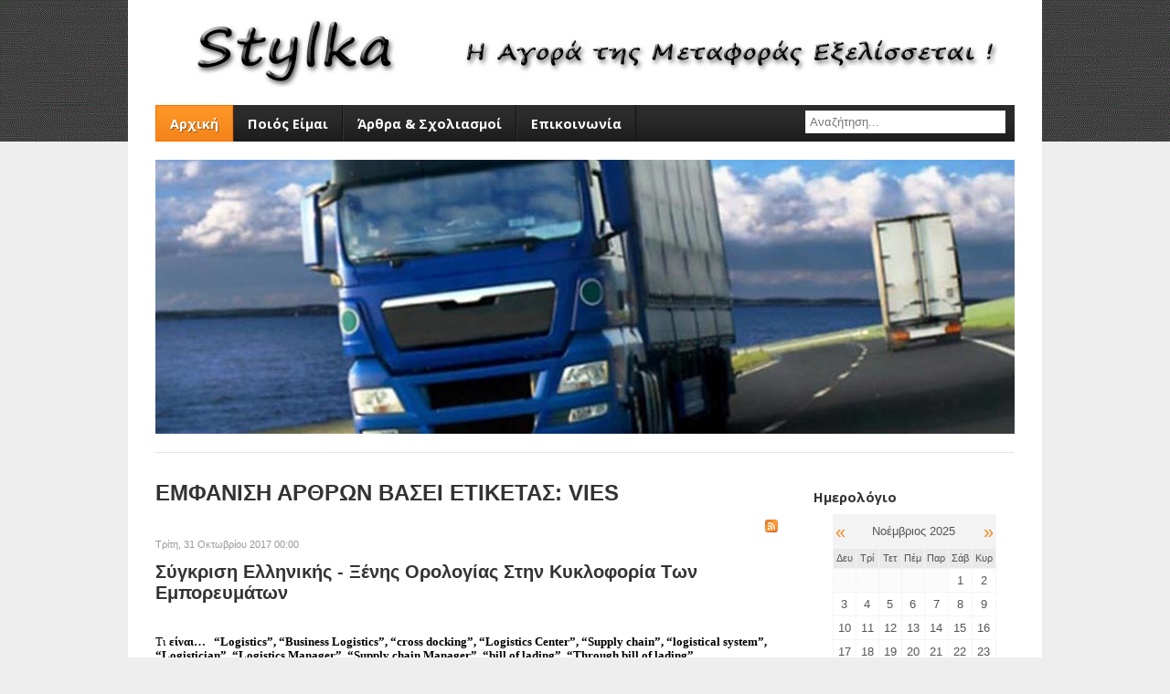

--- FILE ---
content_type: text/html; charset=utf-8
request_url: https://kakatsakis.eu/itemlist/tag/VIES
body_size: 8647
content:
<!DOCTYPE html PUBLIC "-//W3C//DTD XHTML 1.0 Transitional//EN" "http://www.w3.org/TR/xhtml1/DTD/xhtml1-transitional.dtd">

<html prefix="og: http://ogp.me/ns#" xmlns="http://www.w3.org/1999/xhtml" xml:lang="el-gr" lang="el-gr">

<head>
    <script type="text/javascript">
var siteurl='/';
var tmplurl='/templates/ja_mendozite/';
var isRTL = false;
</script>

<base href="https://kakatsakis.eu/itemlist/tag/VIES" />
	<meta http-equiv="content-type" content="text/html; charset=utf-8" />
	<meta property="og:url" content="https://kakatsakis.eu/itemlist/tag/VIES" />
	<meta property="og:type" content="website" />
	<meta property="og:title" content="Kakatsakis.eu - VIES" />
	<meta name="twitter:card" content="summary" />
	<meta name="twitter:title" content="Kakatsakis.eu - VIES" />
	<meta name="generator" content="Joomla! - Open Source Content Management" />
	<title>Kakatsakis.eu - VIES</title>
	<link href="/itemlist/tag/VIES" rel="canonical" />
	<link href="/itemlist/tag/VIES?format=feed" rel="alternate" type="application/rss+xml" title="Kakatsakis.eu - VIES | Feed" />
	<link href="/itemlist/tag/VIES?format=feed&type=rss" rel="alternate" type="application/rss+xml" title="Kakatsakis.eu - VIES | RSS 2.0" />
	<link href="/itemlist/tag/VIES?format=feed&type=atom" rel="alternate" type="application/atom+xml" title="Kakatsakis.eu - VIES | Atom 1.0" />
	<link href="/index.php?option=com_ajax&plugin=arktypography&format=json" rel="stylesheet" type="text/css" />
	<link href="https://cdn.jsdelivr.net/npm/simple-line-icons@2.4.1/css/simple-line-icons.css" rel="stylesheet" type="text/css" />
	<link href="/media/com_jce/site/css/content.min.css" rel="stylesheet" type="text/css" />
	<link href="/media/jui/css/icomoon.css" rel="stylesheet" type="text/css" />
	<link href="/templates/system/css/system.css" rel="stylesheet" type="text/css" relative="" pathOnly="" detectBrowser="1" detectDebug="1" />
	<link href="/templates/system/css/general.css" rel="stylesheet" type="text/css" relative="" pathOnly="" detectBrowser="1" detectDebug="1" />
	<link href="/modules/mod_jasidenews/asset/style.css" rel="stylesheet" type="text/css" />
	<link href="/media/com_acymailing/css/module_default.css" rel="stylesheet" type="text/css" />
	<link href="/modules/mod_jaslideshowlite/assets/css/animate.css" rel="stylesheet" type="text/css" relative="" pathOnly="" detectBrowser="1" detectDebug="1" />
	<link href="/modules/mod_jaslideshowlite/assets/css/mod_jaslideshowlite-fade.css" rel="stylesheet" type="text/css" relative="" pathOnly="" detectBrowser="1" detectDebug="1" />
	<link href="/media/jui/css/chosen.css" rel="stylesheet" type="text/css" version="auto" relative="1" pathOnly="" detectBrowser="1" detectDebug="1" />
	<link href="/media/com_finder/css/finder.css" rel="stylesheet" type="text/css" version="auto" relative="1" pathOnly="" detectBrowser="1" detectDebug="1" />
	<link href="/plugins/system/jat3/jat3/base-themes/default/css/addons.css" rel="stylesheet" type="text/css" />
	<link href="/plugins/system/jat3/jat3/base-themes/default/css/template-j30.css" rel="stylesheet" type="text/css" />
	<link href="/plugins/system/jat3/jat3/base-themes/default/css/layout.css" rel="stylesheet" type="text/css" />
	<link href="/plugins/system/jat3/jat3/base-themes/default/css/template.css" rel="stylesheet" type="text/css" />
	<link href="/plugins/system/jat3/jat3/base-themes/default/css/usertools.css" rel="stylesheet" type="text/css" />
	<link href="/plugins/system/jat3/jat3/base-themes/default/css/css3.css" rel="stylesheet" type="text/css" />
	<link href="/plugins/system/jat3/jat3/base-themes/default/css/menu/mega.css" rel="stylesheet" type="text/css" />
	<link href="/templates/ja_mendozite/css/k2.css" rel="stylesheet" type="text/css" />
	<link href="/templates/ja_mendozite/css/typo.css" rel="stylesheet" type="text/css" />
	<link href="/templates/ja_mendozite/css/template-j30.css" rel="stylesheet" type="text/css" />
	<link href="/templates/ja_mendozite/css/layout.css" rel="stylesheet" type="text/css" />
	<link href="/templates/ja_mendozite/css/template.css" rel="stylesheet" type="text/css" />
	<link href="/templates/ja_mendozite/css/css3.css" rel="stylesheet" type="text/css" />
	<link href="/templates/ja_mendozite/css/menu/mega.css" rel="stylesheet" type="text/css" />
	<link href="/templates/ja_mendozite/css/mod_jasidenews.css" rel="stylesheet" type="text/css" />
	<link href="/templates/ja_mendozite/css/mod_jaslideshowlite.css" rel="stylesheet" type="text/css" relative="" pathOnly="" detectBrowser="1" detectDebug="1" />
	<link href="/templates/ja_mendozite/themes/orange/css/k2.css" rel="stylesheet" type="text/css" />
	<link href="/templates/ja_mendozite/themes/orange/css/typo.css" rel="stylesheet" type="text/css" />
	<link href="/templates/ja_mendozite/themes/orange/css/template.css" rel="stylesheet" type="text/css" />
	<link href="/templates/ja_mendozite/themes/orange/css/menu/mega.css" rel="stylesheet" type="text/css" />
	<link href="/templates/ja_mendozite/themes/orange/css/mod_jaslideshowlite.css" rel="stylesheet" type="text/css" relative="" pathOnly="" detectBrowser="1" detectDebug="1" />
	<script type="application/json" class="joomla-script-options new">{"csrf.token":"14362fb2517e926ff9f20c616e5c89b6","system.paths":{"root":"","base":""}}</script>
	<script src="/media/jui/js/jquery.min.js" type="text/javascript"></script>
	<script src="/media/jui/js/jquery-noconflict.js" type="text/javascript"></script>
	<script src="/media/jui/js/jquery-migrate.min.js" type="text/javascript"></script>
	<script src="/media/k2/assets/js/k2.frontend.js" type="text/javascript"></script>
	<script src="/media/system/js/mootools-core.js" type="text/javascript"></script>
	<script src="/media/system/js/core.js" type="text/javascript"></script>
	<script src="/media/system/js/mootools-more.js" type="text/javascript"></script>
	<script src="/media/jui/js/bootstrap.min.js" type="text/javascript"></script>
	<script src="/plugins/system/jat3/jat3/base-themes/default/js/core.js" type="text/javascript"></script>
	<script src="/plugins/system/jat3/jat3/base-themes/default/js/menu/mega.js" type="text/javascript"></script>
	<script src="/modules/mod_jasidenews/asset/script.js" type="text/javascript"></script>
	<script src="/media/com_acymailing/js/acymailing_module.js" type="text/javascript"></script>
	<script src="/modules/mod_jaslideshowlite/assets/js/script.js" type="text/javascript"></script>
	<script src="/media/jui/js/chosen.jquery.min.js" type="text/javascript"></script>
	<script src="/media/jui/js/jquery.autocomplete.min.js" type="text/javascript"></script>
	<script type="text/javascript">
jQuery(function($){ initTooltips(); $("body").on("subform-row-add", initTooltips); function initTooltips (event, container) { container = container || document;$(container).find(".hasTooltip").tooltip({"html": true,"container": "body"});} });	if(typeof acymailingModule == 'undefined'){
				var acymailingModule = Array();
			}
			
			acymailingModule['emailRegex'] = /^[a-z0-9!#$%&\'*+\/=?^_`{|}~-]+(?:\.[a-z0-9!#$%&\'*+\/=?^_`{|}~-]+)*\@([a-z0-9-]+\.)+[a-z0-9]{2,10}$/i;

			acymailingModule['NAMECAPTION'] = 'Όνομα';
			acymailingModule['NAME_MISSING'] = 'Εισάγετε το ονοματεπώνυμό σας';
			acymailingModule['EMAILCAPTION'] = 'Email';
			acymailingModule['VALID_EMAIL'] = 'Εισάγετε μια σωστή ηλεκτρονική διεύθυνση';
			acymailingModule['ACCEPT_TERMS'] = 'Δείτε τους Όρους και τους Περιορισμούς';
			acymailingModule['CAPTCHA_MISSING'] = 'Εισάγετε τον κωδικό ασφαλείας που φαίνεται στην εικόνα';
			acymailingModule['NO_LIST_SELECTED'] = 'Επιλέξτε τις λίστες που θέλετε να εγγραφείτε';
		document.addEventListener("DOMContentLoaded", function(){
				var acytogglemodule = document.getElementById('acymailing_togglemodule_formAcymailing66121');
				var module = document.getElementById('acymailing_fulldiv_formAcymailing66121');
				module.style.display = 'none';

				acytogglemodule.addEventListener('click', function(){
					module.style.display = '';
					if(acytogglemodule.className.indexOf('acyactive') > -1){
						acytogglemodule.className = 'acymailing_togglemodule';
						module.className = 'slide_close';
					}else{
						acytogglemodule.className = 'acymailing_togglemodule acyactive';
						module.className = 'slide_open';
					}
					
					return false;
				});
			});
		
	jQuery(function ($) {
		initChosen();
		$("body").on("subform-row-add", initChosen);

		function initChosen(event, container)
		{
			container = container || document;
			$(container).find(".advancedSelect").chosen({"disable_search_threshold":10,"search_contains":true,"allow_single_deselect":true,"placeholder_text_multiple":"\u03a0\u03bb\u03b7\u03ba\u03c4\u03c1\u03bf\u03bb\u03bf\u03b3\u03ae\u03c3\u03c4\u03b5 \u03ae \u0395\u03c0\u03b9\u03bb\u03ad\u03be\u03c4\u03b5","placeholder_text_single":"Select an option","no_results_text":"No results match"});
		}
	});
	
jQuery(document).ready(function() {
	var value, searchword = jQuery('#mod-finder-searchword104');

		// Get the current value.
		value = searchword.val();

		// If the current value equals the default value, clear it.
		searchword.on('focus', function ()
		{
			var el = jQuery(this);

			if (el.val() === 'Αναζήτηση...')
			{
				el.val('');
			}
		});

		// If the current value is empty, set the previous value.
		searchword.on('blur', function ()
		{
			var el = jQuery(this);

			if (!el.val())
			{
				el.val(value);
			}
		});

		jQuery('#mod-finder-searchform104').on('submit', function (e)
		{
			e.stopPropagation();
			var advanced = jQuery('#mod-finder-advanced104');

			// Disable select boxes with no value selected.
			if (advanced.length)
			{
				advanced.find('select').each(function (index, el)
				{
					var el = jQuery(el);

					if (!el.val())
					{
						el.attr('disabled', 'disabled');
					}
				});
			}
		});
	var suggest = jQuery('#mod-finder-searchword104').autocomplete({
		serviceUrl: '/component/finder/?task=suggestions.suggest&amp;format=json&amp;tmpl=component',
		paramName: 'q',
		minChars: 1,
		maxHeight: 400,
		width: 300,
		zIndex: 9999,
		deferRequestBy: 500
	});});
	</script>

<!--[if ie]><link href="/plugins/system/jat3/jat3/base-themes/default/css/template-ie.css" type="text/css" rel="stylesheet" /><![endif]--> 
<!--[if ie 7]><link href="/plugins/system/jat3/jat3/base-themes/default/css/template-ie7.css" type="text/css" rel="stylesheet" /><![endif]--> 
<!--[if ie 7]><link href="/templates/ja_mendozite/css/template-ie7.css" type="text/css" rel="stylesheet" /><![endif]--> 




<link href="/plugins/system/jat3/jat3/base-themes/default/images/favicon.ico" rel="shortcut icon" type="image/x-icon" />
    
    <link rel="stylesheet" type="text/css" href="https://fonts.googleapis.com/css?family=Open+Sans:700,300,800&amp;subset=greek" />

<style type="text/css">
/*dynamic css*/
    #ja-splitmenu,
    #jasdl-mainnav,
    #ja-cssmenu li,
    #ja-megamenu ul.level0
    {font-family: 'Open Sans';font-weight:800;font-style:800;}
    #ja-subnav,
    #jasdl-subnav,
    #ja-cssmenu li li,
    #ja-megamenu ul.level1
    {font-family: 'Open Sans';font-weight:700;font-style:700;}
    h1.componentheading, .componentheading
    {font-family: 'Open Sans';font-weight:700;font-style:700;}
    .contentheading,
    .article-content h1,
    .article-content h2,
    .article-content h3,
    .article-content h4,
    .article-content h5,
    .article-content h6
    {font-family: 'Open Sans';font-weight:300;font-style:300; }
    div.ja-moduletable h3, div.moduletable h3,
    div.ja-module h3, div.module h3
    {font-family: 'Open Sans';font-weight:700;font-style:700;}

    body.bd .main {width: 1000px;}
    body.bd #ja-wrapper {min-width: 1000px;}
</style>
<!-- BEGIN Advanced Google Analytics - http://deconf.com/advanced-google-analytics-joomla/ -->

<script type="text/javascript">
  (function(i,s,o,g,r,a,m){i['GoogleAnalyticsObject']=r;i[r]=i[r]||function(){
  (i[r].q=i[r].q||[]).push(arguments)},i[r].l=1*new Date();a=s.createElement(o),
  m=s.getElementsByTagName(o)[0];a.async=1;a.src=g;m.parentNode.insertBefore(a,m)
  })(window,document,'script','//www.google-analytics.com/analytics.js','ga');
  ga('create', '', 'auto');  
  
ga('require', 'displayfeatures');
ga('send', 'pageview');
</script>
<!-- END Advanced Google Analytics -->


</head>

<body id="bd" class="bd fs4 com_k2">
<a name="Top" id="Top"></a>
<div id="ja-wrapper">


                <div id="ja-header"
            	class="wrap ">
                   <div class="main">
                           <div class="main-inner1 clearfix">
                <h1 class="logo">
    <a href="/" title="Kakatsakis.eu"><span>Kakatsakis.eu</span></a>
</h1>                </div>
                            </div>
                        </div>
                        <div id="ja-mainnav"
            	class="wrap ">
                   <div class="main">
                           <div class="main-inner1 clearfix">
                <div class="ja-megamenu clearfix" id="ja-megamenu">
<ul class="megamenu level0"><li  class="mega first active"><a href="https://kakatsakis.eu/"  class="mega first active" id="menu101" title="Αρχική"><span class="menu-title">Αρχική</span></a></li><li  class="mega"><a href="/ποιός-είμαι"  class="mega" id="menu145" title="Ποιός Είμαι"><span class="menu-title">Ποιός Είμαι</span></a></li><li  class="mega"><a href="/άρθρα-σχολιασμοί-articles-comments"  class="mega" id="menu137" title="Άρθρα &amp; Σχολιασμοί"><span class="menu-title">Άρθρα &amp; Σχολιασμοί</span></a></li><li  class="mega last"><a href="/επικοινωνία-contact"  class="mega last" id="menu139" title="Επικοινωνία"><span class="menu-title">Επικοινωνία</span></a></li></ul>
</div>            <script type="text/javascript">
                var megamenu = new jaMegaMenuMoo ('ja-megamenu', {
                    'bgopacity': 0,
                    'delayHide': 300,
                    'slide'    : 1,
                    'fading'   : 0,
                    'direction': 'down',
                    'action'   : 'mouseover',
                    'tips'     : false,
                    'duration' : 300,
                    'hidestyle': 'fastwhenshow'
                });
            </script>
            <!-- jdoc:include type="menu" level="0" / -->

<div id="ja-search">
    
<div class="finder">
	<form id="mod-finder-searchform104" action="/component/finder/search" method="get" class="form-search" role="search">
		<label for="mod-finder-searchword104" class="finder">Αναζήτηση</label><input type="text" name="q" id="mod-finder-searchword104" class="search-query input-medium" size="25" value="" placeholder="Αναζήτηση..."/>
						<input type="hidden" name="Itemid" value="101" />	</form>
</div>

</div>


<ul class="no-display">
    <li><a href="#ja-content" title="Skip to content">Skip to content</a></li>
</ul>                </div>
                            </div>
                        </div>
                        <div id="ja-topsl1"
            	class="wrap ">
                   <div class="main">
                           <div class="main-inner1 clearfix">
                <!-- SPOTLIGHT -->
<div class="ja-box column ja-box-full" style="width: 100%;">
    	<div class="ja-moduletable moduletable  clearfix" id="Mod114">
						<div class="ja-box-ct clearfix">
		
<div id="ja-ss-114" class="ja-ss ja-ss-wrap fade"  style="visibility: hidden">
	<div class="ja-ss-items">
			<div class="ja-ss-item">
			<img src="/images/sslite/01.jpg" alt=""/>
						<div class="ja-ss-mask">
			</div>
		</div>
			<div class="ja-ss-item">
			<img src="/images/sslite/02.jpg" alt=""/>
						<div class="ja-ss-mask">
			</div>
		</div>
			<div class="ja-ss-item">
			<img src="/images/sslite/03.jpg" alt=""/>
						<div class="ja-ss-mask">
			</div>
		</div>
		</div>
	
		</div><script type="text/javascript">
	window.addEvent('domready', function(){
		window.jassliteInst = window.jassliteInst || [];
		window.jassliteInst.push(new JASliderCSS('ja-ss-114', {
			interval: 5000,
			duration: 1000,
			
			repeat: true,
			autoplay: 1,
			
			navigation: 0,
			thumbnail: 0,
			
			urls:['','',''],
			targets:['','','']
		}));
	});
</script>
<!-- Fix animation in IE -->
<!--[if IE]>
	<script type="text/javascript">
		jassurl = '/modules/mod_jaslideshowlite/assets/'; 
	</script>
	<script type="text/javascript" src="/modules/mod_jaslideshowlite/assets/js/iefix.js"></script>
<![endif]-->

		</div>
    </div>
	
</div>
<!-- SPOTLIGHT -->

<script type="text/javascript">
    window.addEvent('load', function (){ equalHeight ('#ja-topsl1 .ja-box') });
</script>                </div>
                            </div>
                        </div>
            
    <!-- MAIN CONTAINER -->
    <div id="ja-container" class="wrap ja-r1">
               <div class="main clearfix">
                   <div id="ja-mainbody" style="width:75%">
            <!-- CONTENT -->
            <div id="ja-main" style="width:100%">
            <div class="inner clearfix">

                <div id="system-message-container">
	</div>

                
                <div id="ja-contentwrap" class="clearfix ">
                    <div id="ja-content" class="column" style="width:100%">
                        <div id="ja-current-content" class="column" style="width:100%">
                            
                                                        <div id="ja-content-main" class="ja-content-main clearfix">
                                
<!-- Start K2 Tag Layout -->
<div id="k2Container" class="tagView">
    
        <!-- Title for tag listings -->
    <h1>Εμφάνιση άρθρων βάσει ετικέτας: VIES</h1>
    
        <!-- RSS feed icon -->
    <div class="k2FeedIcon">
        <a href="/itemlist/tag/VIES?format=feed" title="Συνδρομή σε αυτήν την τροφοδοσία RSS">
            <span>Συνδρομή σε αυτήν την τροφοδοσία RSS</span>
        </a>
        <div class="clr"></div>
    </div>
    
        <div class="tagItemList">
                <!-- Start K2 Item Layout -->
        <div class="tagItemView">
            <div class="tagItemHeader">
                                <!-- Date created -->
                <span class="tagItemDateCreated">
                    Τρίτη, 31 Οκτωβρίου 2017 00:00                </span>
                
                                <!-- Item title -->
                <h2 class="tagItemTitle">
                                        <a href="/άρθρα-σχολιασμοί-articles-comments/item/48-σύγκριση-ελληνικής-ξένης-ορολογίας-στην-κυκλοφορία-των-εμπορευμάτων">Σύγκριση Ελληνικής - Ξένης ορολογίας στην κυκλοφορία των εμπορευμάτων</a>
                                    </h2>
                            </div>

            <div class="tagItemBody">
                
                                <!-- Item introtext -->
                <div class="tagItemIntroText">
                    <p><span style="font-family: verdana,geneva; font-size: 10pt; color: #000000;"><span style="line-height: 115%;">Τι </span><strong><span style="line-height: 115%;">είναι</span></strong><strong><span style="line-height: 115%;">…&nbsp;&nbsp; “Logistics”, “Business Logistics”, “cross docking”, “Logistics Center”, “Supply chain”, “logistical system”, “Logistician”, “Logistics Manager”, “Supply chain Manager”, “bill of lading”, “Through bill of lading”, “INCOTERMS”, “invoice”, “COTIF”, “CMR”,</span></strong><strong><span style="line-height: 115%;"> “NCTSnet”, “ICISnet”, “VIES”, “AEO”, “</span></strong><strong><span style="line-height: 115%;">Εφοδιαστική</span></strong><strong><span style="line-height: 115%;"> (Logistics)”, “TRANS”, “3PL”, “TRANSPORT”, “ADR”, “RID”, “</span></strong><strong><span style="line-height: 115%;">consolidation”, “deconsolidation”, “reverse logistics”,</span></strong><strong><span style="line-height: 115%;">“flow of goods”.</span></strong></span></p>
<p><span style="line-height: 115%; font-family: verdana,geneva; font-size: 10pt; color: #000000;">Ιδού η περιγραφή των ξένων όρων με την αντίστοιχη ελληνική ορολογία, μέσα από την ανάπτυξη ενός ανατρεπτικού επιστημονικού και τεχνοκρατικού κειμένου, που αναφέρεται στον χρόνο από την ολοκλήρωση και την απογραφή της παραγωγής, μέχρι και της διάθεσης του προϊόντος στην κατανάλωση.</span></p>
                </div>
                
                <div class="clr"></div>
            </div>

            <div class="clr"></div>

            
                        <!-- Item category name -->
            <div class="tagItemCategory">
                <span>Κατηγορία</span>
                <a href="/άρθρα-σχολιασμοί-articles-comments">Άρθρα</a>
            </div>
            
            
                        <!-- Item "read more..." link -->
            <div class="tagItemReadMore">
                <a class="k2ReadMore" href="/άρθρα-σχολιασμοί-articles-comments/item/48-σύγκριση-ελληνικής-ξένης-ορολογίας-στην-κυκλοφορία-των-εμπορευμάτων">
                    Διαβάστε περισσότερα...                </a>
            </div>
            
            <div class="clr"></div>
        </div>
        <!-- End K2 Item Layout -->
            </div>

    <!-- Pagination -->
        </div>
<!-- End K2 Tag Layout -->

<!-- JoomlaWorks "K2" (v2.10.3) | Learn more about K2 at https://getk2.org -->

                            </div>
                            
                                                    </div>

                                            </div>

                    
                </div>

                            </div>
            </div>
            <!-- //CONTENT -->
            
        </div>
                <!-- RIGHT COLUMN-->
        <div id="ja-right" class="column sidebar" style="width:25%">

            
                        <div class="ja-colswrap clearfix ja-r1">
                
                                <div id="ja-right2" class="ja-col  column" style="width:100%">
                    	<div class="ja-moduletable moduletable  clearfix" id="Mod90">
						<h3><span>Ημερολόγιο</span></h3>
				<div class="ja-box-ct clearfix">
		
<div id="k2ModuleBox90" class="k2CalendarBlock">
    <table class="calendar">
<tr>
<td class="calendarNavMonthPrev"><a class="calendarNavLink" href="/index.php?option=com_k2&amp;view=itemlist&amp;task=calendar&amp;month=10&amp;year=2025&amp;catid=5&amp;Itemid=101">&laquo;</a></td>
<td class="calendarCurrentMonth" colspan="5">Νοέμβριος 2025</td>
<td class="calendarNavMonthNext"><a class="calendarNavLink" href="/index.php?option=com_k2&amp;view=itemlist&amp;task=calendar&amp;month=12&amp;year=2025&amp;catid=5&amp;Itemid=101">&raquo;</a></td>
</tr>
<tr>
<td class="calendarDayName" style="width:14%">Δευ</td>
<td class="calendarDayName" style="width:14%">Τρί</td>
<td class="calendarDayName" style="width:14%">Τετ</td>
<td class="calendarDayName" style="width:14%">Πέμ</td>
<td class="calendarDayName" style="width:14%">Παρ</td>
<td class="calendarDayName" style="width:14%">Σάβ</td>
<td class="calendarDayName" style="width:14%">Κυρ</td>
</tr>
<tr>
<td class="calendarDateEmpty">&nbsp;</td>
<td class="calendarDateEmpty">&nbsp;</td>
<td class="calendarDateEmpty">&nbsp;</td>
<td class="calendarDateEmpty">&nbsp;</td>
<td class="calendarDateEmpty">&nbsp;</td>
<td class="calendarDate">1</td>
<td class="calendarDate">2</td>
</tr>
<tr>
<td class="calendarDate">3</td>
<td class="calendarDate">4</td>
<td class="calendarDate">5</td>
<td class="calendarDate">6</td>
<td class="calendarDate">7</td>
<td class="calendarDate">8</td>
<td class="calendarDate">9</td>
</tr>
<tr>
<td class="calendarDate">10</td>
<td class="calendarDate">11</td>
<td class="calendarDate">12</td>
<td class="calendarDate">13</td>
<td class="calendarDate">14</td>
<td class="calendarDate">15</td>
<td class="calendarDate">16</td>
</tr>
<tr>
<td class="calendarDate">17</td>
<td class="calendarDate">18</td>
<td class="calendarDate">19</td>
<td class="calendarDate">20</td>
<td class="calendarDate">21</td>
<td class="calendarDate">22</td>
<td class="calendarDate">23</td>
</tr>
<tr>
<td class="calendarDate">24</td>
<td class="calendarDate">25</td>
<td class="calendarDate">26</td>
<td class="calendarDate">27</td>
<td class="calendarDate">28</td>
<td class="calendarToday">29</td>
<td class="calendarDate">30</td>
</tr>
</table>
    <div class="clr"></div>
</div>
		</div>
    </div>
		<div class="ja-moduletable moduletable  clearfix" id="Mod97">
						<h3><span>Πρόσφατα Άρθρα</span></h3>
				<div class="ja-box-ct clearfix">
		<div class="ja-sidenews-list clearfix">
			<div class="ja-slidenews-item ">
			<div class="ja-slidenews-item-inner">
				
			  			  
				<a class="ja-title" href="/άρθρα-σχολιασμοί-articles-comments/item/59-τέλος-των-σχολίων-για-την-εφοδιαστική-αλυσίδα-σύντομη-περιληπτική-ανασκόπηση-και-συμπεράσματα">ΠΡΟΣΟΧΗ! Συμπεράσματα, Διάκριση & Σύγκριση της έννοιας "Διοίκηση Εφοδιαστικής Αλυσίδας" μεταξύ ΕΕ και τρίτων χωρών...</a>
			  
			  					<span class="ja-createdate">23-05-26  </span>
							  	
				&nbsp; &nbsp; &nbsp; &nbsp; &nbsp; &nbsp;Το παρόν άρθρο απευθύνεται...			  			  			</div>
		</div>
  		<div class="ja-slidenews-item ">
			<div class="ja-slidenews-item-inner">
				
			  			  
				<a class="ja-title" href="/άρθρα-σχολιασμοί-articles-comments/item/57-μέρος-4ο-ερώτημα-υπάρχει-διαφορά-μεταξύ-των-εννοιών-εφοδιαστική-αλυσίδα-αλυσίδα-εφοδιασμού">Μέρος 4ο - Σχολίων για το βιβλίο του καθ. Μανιάτη & ν. 4302/14, για την...  "Εφοδιαστική (Logistics).  Κριτική στις θεωρίες "α...</a>
			  
			  					<span class="ja-createdate">22-12-20  </span>
							  	
				Προσοχή!Το 4ο άρθρο απευθύνεται&nbsp;τώρα πλέον...			  			  			</div>
		</div>
  		<div class="ja-slidenews-item ">
			<div class="ja-slidenews-item-inner">
				
			  			  
				<a class="ja-title" href="/άρθρα-σχολιασμοί-articles-comments/item/53-παρουσίαση-του-βιβλίου-του-καθηγητή-μανιάτη-διοίκηση-εφοδιαστικής-αλυσίδας-από-τη-θεωρία-στην-πράξη-μέρος-1ο">Παρουσίαση του βιβλίου του Καθηγητή Μανιάτη "Διοίκηση Εφοδιαστικής Αλυσίδας - Από τη θεωρία στην πράξη" - Μέρος...</a>
			  
			  					<span class="ja-createdate">21-02-02  </span>
							  	
				Πρόσφατα κυκλοφόρησε το βιβλίο του καθηγητή...			  			  			</div>
		</div>
  		<div class="ja-slidenews-item last_news_item">
			<div class="ja-slidenews-item-inner">
				
			  			  
				<a class="ja-title" href="/άρθρα-σχολιασμοί-articles-comments/item/52-παρουσίαση-του-βιβλίου-του-καθηγητή-μανιάτη-διοίκηση-εφοδιαστικής-αλυσίδας-από-τη-θεωρία-στην-πράξη-μέρος-2ο">Παρουσίαση του βιβλίου του Καθηγητή Μανιάτη "Διοίκηση Εφοδιαστικής Αλυσίδας - Από τη θεωρία στην πράξη" - Μέρος...</a>
			  
			  					<span class="ja-createdate">21-02-02  </span>
							  	
				Πρόσφατα κυκλοφόρησε το βιβλίο του καθηγητή...			  			  			</div>
		</div>
  </div>		</div>
    </div>
		<div class="ja-moduletable moduletable  clearfix" id="Mod106">
						<h3><span>Επισκεψιμότητα</span></h3>
				<div class="ja-box-ct clearfix">
		
			<p>Αυτήν τη στιγμή επισκέπτονται τον ιστότοπό μας 132&#160;guests και κανένα μέλος</p>

		</div>
    </div>
		<div class="ja-moduletable moduletable  clearfix" id="Mod107">
						<h3><span>Ενημερωτικό Δελτίο</span></h3>
				<div class="ja-box-ct clearfix">
		<div class="acymailing_module" id="acymailing_module_formAcymailing66121">
		<div class="acymailing_mootoolsbutton" id="acymailing_toggle_formAcymailing66121" >
			<p><a class="acymailing_togglemodule" id="acymailing_togglemodule_formAcymailing66121" href="#subscribe">Εγγραφή</a></p>
		<div class="acymailing_fulldiv" id="acymailing_fulldiv_formAcymailing66121"  >
		<form id="formAcymailing66121" action="/" onsubmit="return submitacymailingform('optin','formAcymailing66121')" method="post" name="formAcymailing66121"  >
		<div class="acymailing_module_form" >
			<div class="acymailing_introtext">Εγγραφείτε για να λαμβάνετε τα Ενημερωτικά Δελτία μας !</div>			<table class="acymailing_form">
				<tr>
												<td class="acyfield_name acy_requiredField">
								<input id="user_name_formAcymailing66121"  onfocus="if(this.value == 'Όνομα') this.value = '';" onblur="if(this.value=='') this.value='Όνομα';" class="inputbox" type="text" name="user[name]" style="width:80%" value="Όνομα" title="Όνομα"/>
							</td> </tr><tr>							<td class="acyfield_email acy_requiredField">
								<input id="user_email_formAcymailing66121"  onfocus="if(this.value == 'Email') this.value = '';" onblur="if(this.value=='') this.value='Email';" class="inputbox" type="text" name="user[email]" style="width:80%" value="Email" title="Email"/>
							</td> </tr><tr>
					
					<td  class="acysubbuttons">
												<input class="button subbutton btn btn-primary" type="submit" value="Εγγραφή" name="Submit" onclick="try{ return submitacymailingform('optin','formAcymailing66121'); }catch(err){alert('The form could not be submitted '+err);return false;}"/>
												<input class="button unsubbutton  btn btn-inverse" type="button" value="Διαγραφή από Λίστα" name="Submit" onclick="return submitacymailingform('optout','formAcymailing66121')"/>
											</td>
				</tr>
			</table>
						<input type="hidden" name="ajax" value="0" />
			<input type="hidden" name="acy_source" value="module_107" />
			<input type="hidden" name="ctrl" value="sub"/>
			<input type="hidden" name="task" value="notask"/>
			<input type="hidden" name="redirect" value="https%3A%2F%2Fkakatsakis.eu%2Fitemlist%2Ftag%2FVIES"/>
			<input type="hidden" name="redirectunsub" value="https%3A%2F%2Fkakatsakis.eu%2Fitemlist%2Ftag%2FVIES"/>
			<input type="hidden" name="option" value="com_acymailing"/>
						<input type="hidden" name="hiddenlists" value="1"/>
			<input type="hidden" name="acyformname" value="formAcymailing66121" />
									</div>
		</form>
	</div>
	 </div> </div>

		</div>
    </div>
	                </div>
                            </div>
                                </div>
        <!-- //RIGHT COLUMN-->
                        </div>
                </div>
        <!-- //MAIN CONTAINER -->

                <div id="ja-navhelper"
            	class="wrap ">
                   <div class="main">
                           <div class="main-inner1 clearfix">
                <div class="ja-breadcrums">
    <span class="breadcrumbs pathway">
<strong>Βρίσκεστε εδώ: </strong><a href="/" class="pathway">Αρχική</a> <img src="/templates/ja_mendozite/images/system/arrow.png" alt="" /> VIES</span>

</div>

<ul class="ja-links">
        <li class="top"><a href="javascript:scroll(0,0)" title="Back to top">Top</a></li>
</ul>

<ul class="no-display">
    <li><a href="#ja-content" title="Skip to content">Skip to content</a></li>
</ul>                </div>
                            </div>
                        </div>
                        <div id="ja-footer"
            	class="wrap ">
                   <div class="main">
                           <div class="main-inner1 clearfix">
                <div class="ja-copyright">
    <small>Copyright &#169; 2025 Kakatsakis.eu. Με την επιφύλαξη κάθε δικαιώματος. Designed by <a href="http://www.joomlart.com/" title="Visit Joomlart.com!" >JoomlArt.com</a>.</small>
<small>Το <a href="http://www.joomla.org">Joomla!</a> είναι Ελεύθερο Λογισμικό Ανοικτού Κώδικα που διατίθεται σύμφωνα με τη <a href="http://www.gnu.org/licenses/gpl-2.0.html">Γενική Δημόσια Άδεια Χρήσης GNU.</a></small>
</div>                </div>
                            </div>
                        </div>
            
</div>



</body>

</html>

--- FILE ---
content_type: text/css
request_url: https://kakatsakis.eu/modules/mod_jasidenews/asset/style.css
body_size: 447
content:
/**
 * ------------------------------------------------------------------------
 * JA SideNews Module for J25 & J32
 * ------------------------------------------------------------------------
 * Copyright (C) 2004-2011 J.O.O.M Solutions Co., Ltd. All Rights Reserved.
 * @license - GNU/GPL, http://www.gnu.org/licenses/gpl.html
 * Author: J.O.O.M Solutions Co., Ltd
 * Websites: http://www.joomlart.com - http://www.joomlancers.com
 * ------------------------------------------------------------------------
 */

.ja-slidenews-item {
	border-bottom: 1px dotted #ccc;
	padding: 8px 0;
	float:left;
	clear:both;
	width:100%;
}

.ja-slidenews-item .ja-title {
	display: block;
	font-weight: bold;
}

.ja-slidenews-item .ja-createdate {
	color: #666;
	font-size: 92%;
	font-weight: bold;
	padding: 2px 5px 2px 0;
}
.ja-sidenews-title{ font-weight:bold }
.ja-sidenews-postdate{ font-size:85%; }
/*****STYLE FOR SIDENEWS LAYOUT******/
.ja-sidenews{ 
		width: 100%; 
	/*	float:left; */
		overflow: hidden; 
		position: relative;
		padding:0;
		margin:0;
		cursor:pointer;
}
.ja-sidenews-display {
	position: absolute; 
	top: 0;
	z-index:1;
	height: 100%;
	width:100%
}
.ja-sidenews-desc{
	padding: 5px 10px;
}

.ja-sidenews-desc h3 {
	line-height: 1.4;
}

.ja-slidenews-cover{
		float: left; 
		position: absolute; 
		width: 100%;
		z-index:3;
		overflow: hidden;
		left:0; 
		bottom:0;	
}
.ja-slidenews-item img {
	border:1px solid #21211C;
	margin-right:10px;
	margin-top:3px;
}
.ja-slidenews-item img[align="left"] {
	float: left;
	margin-right: 10px;
	margin-left: 0;
}

.ja-slidenews-item img[align="right"] {
	float: right;
	margin-left: 10px;
	margin-right: 0;
}

--- FILE ---
content_type: text/css
request_url: https://kakatsakis.eu/templates/ja_mendozite/css/k2.css
body_size: 7470
content:
/**
* @version		$Id: k2.css 1492 2012-02-22 17:40:09Z joomlaworks@gmail.com $
* @package		K2
* @author		JoomlaWorks http://www.joomlaworks.net
* @copyright	Copyright (c) 2006 - 2012 JoomlaWorks Ltd. All rights reserved.
* @license		GNU/GPL license: http://www.gnu.org/copyleft/gpl.html
*/
/*
### Legend ###
Font families used:
font-family: 'OpenSansSemibold',sans-serif;
font-family:"Trebuchet MS",Trebuchet,Arial,Verdana,Sans-serif;
font-family:Arial, Helvetica, sans-serif;
Colors used:
#fff (light blue) used as background on all toolbars, category and user/author boxes
*/
/*----------------------------------------------------------------------
Common Elements
----------------------------------------------------------------------*/
/* --- Basic typography --- */
a:active,
a:focus{ outline: 0; }

img{ border: none; }

/* --- Global K2 container --- */

body.contentpane #k2Container{
	/* used in popups */
	padding: 16px;
}

/* --- General padding --- */
.k2Padding{ padding: 4px; }

/* --- Clearing --- */
.clr{
	clear: both;
	height: 0;
	line-height: 0;
	display: block;
	float: none;
	padding: 0;
	margin: 0;
	border: none;
}

/* --- Zebra rows --- */
.even{
	background: #fffff0;
	padding: 2px;
	border-bottom: 1px dotted #ccc;
}

.odd{
	background: #fff;
	padding: 2px;
	border-bottom: 1px dotted #ccc;
}

/* --- RSS feed icon --- */
div.k2FeedIcon{
	padding: 4px 8px;
}

div.k2FeedIcon a,
div.k2FeedIcon a:hover{
	display: block;
	float: right;
	margin: 0;
	padding: 0;
	width: 16px;
	height: 16px;
	background: url(../images/fugue/feed.png) no-repeat 50% 50%;
}

div.k2FeedIcon a span,
div.k2FeedIcon a:hover span{ display: none; }

/* --- Rating --- */
.itemRatingForm{
	display: block;
	vertical-align: middle;
	float: left;
}

.itemRatingLog{
	font-size: 11px;
	margin: 0;
	padding: 0 5px;
	float: left;
}

div.itemRatingForm .formLogLoading{
	background: url(../images/system/loading.gif) no-repeat left center;
	height: 25px;
	padding: 0 0 0 20px;
}

.itemRatingList,
.itemRatingList a:hover,
.itemRatingList .itemCurrentRating{
	background: transparent url(../images/system/transparent_star.png) left -1000px repeat-x;
}

.itemRatingList{
	position: relative;
	float: left;
	width: 80px;
	height: 15px;
	overflow: hidden;
	list-style: none;
	margin: 0;
	padding: 0;
	background-position: left top;
}

.itemRatingList li{
	display: inline;
	background: none;
	padding: 0;
}

.itemRatingList a,
.itemRatingList .itemCurrentRating{
	position: absolute;
	top: 0;
	left: 0;
	text-indent: -1000px;
	height: 15px;
	line-height: 15px;
	outline: none;
	overflow: hidden;
	border: none;
	cursor: pointer;
}

.itemRatingList a:hover{
	background-position: left bottom;
}

.itemRatingList a.one-star{
	width: 20%;
	z-index: 6;
}

.itemRatingList a.two-stars{
	width: 40%;
	z-index: 5;
}

.itemRatingList a.three-stars{
	width: 60%;
	z-index: 4;
}

.itemRatingList a.four-stars{
	width: 80%;
	z-index: 3;
}

.itemRatingList a.five-stars{
	width: 100%;
	z-index: 2;
}

.itemRatingList .itemCurrentRating{
	z-index: 1;
	background-position: 0 center;
	margin: 0;
	padding: 0;
}

span.siteRoot{ display: none; }

/* --- CSS added with Javascript --- */
.smallerFontSize{
	font-size: 100%;
	line-height: inherit;
}

.largerFontSize{
	font-size: 150%;
	line-height: 140%;
}

/* --- ReCaptcha --- */
.recaptchatable .recaptcha_image_cell,
#recaptcha_table{
	background-color: #fff !important;
}

#recaptcha_table{
	border-color: #ccc !important;
}

#recaptcha_response_field{
	border-color: #ccc !important;
	background-color: #fff !important;
}

/* --- Primary lists in modules --- */
.clearList{
	display: none;
	float: none;
	/* this class is used to clear all previous floating list elements */
	clear: both;
}

.lastItem{
	/* class appended on last list item */
	border: none;
}

div.k2LatestCommentsBlock ul li, 
div.k2TopCommentersBlock ul li, 
div.k2ItemsBlock ul li, 
div.k2LoginBlock ul li, 
div.k2UserBlock ul.k2UserBlockActions li, 
div.k2UserBlock ul.k2UserBlockRenderedMenu li, 
div.k2ArchivesBlock ul li, 
div.k2AuthorsListBlock ul li, 
div.k2CategoriesListBlock ul li, 
div.k2UsersBlock ul li {
	background: url("../images/bullet.gif") no-repeat left 6px;
	padding-left: 10px;
}

ul.k2UserBlockActions li a {
	color: #999;
}

ul.k2UserBlockActions li a:hover,
ul.k2UserBlockActions li a:focus,
ul.k2UserBlockActions li a:active {
	color: #f97b5d;
}

/* --- Avatars --- */
.k2Avatar img{
	display: block;
	float: left;
	background: #fff;
	border: 1px solid #ccc;
	padding: 2px;
	margin: 2px 10px 4px 0;
}

/* --- Read more --- */

/* --- Pagination --- */

/* --- Pagination (additional styling for Joomla! 1.6+) --- */
.k2Pagination ul {
	margin: 0 !important;
	float: left;
}

.k2Pagination ul li {
	background: none;
	display: inline;
	padding: 0;
	margin: 0 5px 0 0;
}

.k2Pagination ul li span.pagenav, .k2Pagination ul li a.pagenav,
.k2Pagination ul li.pagination-start span.pagenav, .k2Pagination ul li.pagination-prev span.pagenav,
.k2Pagination ul li.pagination-next span.pagenav, .k2Pagination ul li.pagination-end span.pagenav {
	padding: 0 7px;
	background: url(../images/grad-l2.png) repeat-x left bottom #fff;
	border: 1px solid #dedede;
	color: #333;
	display: inline-block;
}

.k2Pagination ul li a.pagenav:hover {
	color: #d05338;
}

.k2Pagination ul li.pagination-start span.pagenav, .k2Pagination ul li.pagination-prev span.pagenav,
.k2Pagination ul li.pagination-next span.pagenav, .k2Pagination ul li.pagination-end span.pagenav {
	color: #333;
}

.k2Pagination ul li span.pagenav {
	background: url(../images/grad.png) repeat-x left bottom #f97b5d;
	border: 1px solid #f75630;
	color: #fff;
}

.k2Pagination li span,
.k2Pagination li strong { line-height: 20px; }

/* --- Featured flags: the classes are repeated further below to indicate placement in the CSS structure --- */
div.itemIsFeatured,
div.catItemIsFeatured,
div.userItemIsFeatured{
	background: url(../images/system/featuredItem.png) no-repeat 100% 0;
}

/*----------------------------------------------------------------------
Component: Item view
----------------------------------------------------------------------*/
a.itemPrintThisPage{
	display: block;
	width: 160px;
	margin: 4px auto 16px;
	padding: 4px;
	background: #fff;
	border: 1px solid #ccc;
	text-align: center;
	color: #555;
	font-size: 13px;
}

a.itemPrintThisPage:hover{
	background: #eee;
	text-decoration: none;
}

div.itemView {
	position: relative;
}

span.itemEditLink{
	float: right;
	display: block;
	padding: 4px 0;
	margin: 0;
	width: 120px;
	text-align: right;
}

span.itemEditLink a{
	padding: 2px 12px;
	border: 1px solid #ccc;
	background: #eee;
	text-decoration: none;
	font-size: 11px;
	font-weight: normal;
}

span.itemEditLink a:hover{
	background: #ffffcc;
}

div.itemHeader span.itemDateCreated{
	color: #999;
	font-size: 11px;
}

div.itemHeader h2.itemTitle{
	font-family: 'PT Sans',sans-serif;
	font-weight: bold;
	font-size: 200%;
	text-transform: capitalize;
	padding: 0 0 4px 0;
	margin: 0;
	color: #333;
}

div.itemHeader h2.itemTitle span sup {
	font-size: 12px;
	color: #d05338;
	/* "Featured" presented in superscript */
	text-decoration: none;
}

div.itemHeader span.itemAuthor {
	color: #c2c2c2;
	padding: 0;
	margin: 0;
}

div.itemToolbar {
	border-bottom: 1px solid #e9e9e9;
	padding-bottom: 10px;
}

div.itemToolbar ul {
	text-align: right;
	list-style: none;
	padding: 0;
	margin: 0;
	display: inline;
	float: right;
}

div.itemToolbar ul li {
	display: inline;
	list-style: none;
	padding: 0 0 0 5px;
	margin: 0;
	text-align: center;
	background: none;
	font-size: 12px;
}

div.itemToolbar ul > li:first-child {
	/* remove the first CSS border from the left of the toolbar */
	border: none;
}

div.itemToolbar ul li a{
	font-size: 12px;
	font-weight: normal;
}

div.itemToolbar ul li a.itemPrintLink {
	width: 11px;
	height: 11px;
	background: url(../images/icons/printer.png) no-repeat center center;
	display: inline-block;
}

div.itemToolbar ul li a.itemPrintLink span { display: none; }

div.itemToolbar ul li a.itemEmailLink {
	width: 13px;
	height: 11px;
	background: url(../images/icons/email.png) no-repeat center center;
	display: inline-block;
}

div.itemToolbar ul li a.itemEmailLink span { display: none; }

div.itemToolbar div.ItemCommentsLink { display: inline; float: left; }

div.itemToolbar div.ItemCommentsLink a.itemCommentsLink {
	background: url(../images/readmore.png) no-repeat left center;
	color: #333;
	margin-right: 10px;
	padding-left: 15px;
}

div.itemToolbar div.ItemCommentsLink a.itemCommentsLink:hover {
	background-image: url(../images/readmore-hover.png);
	color: #d05338;
}

div.itemToolbar ul li a img{
	vertical-align: middle;
}

div.itemToolbar ul li span.itemTextResizerTitle { color: #333; }

div.itemToolbar ul li a#fontDecrease{
	margin: 0 0 0 2px;
}

div.itemToolbar ul li a#fontDecrease img{
	width: 13px;
	height: 13px;
	background: url(../images/system/font_decrease.gif) no-repeat;
}

div.itemToolbar ul li a#fontIncrease{
	margin: 0 0 0 2px;
}

div.itemToolbar ul li a#fontIncrease img{
	width: 13px;
	height: 13px;
	background: url(../images/system/font_increase.gif) no-repeat;
}

div.itemToolbar ul li a#fontDecrease span,
div.itemToolbar ul li a#fontIncrease span{ display: none; }

div.itemRatingBlock{ float: right; margin-right: 20px; }

div.itemRatingBlock span{
	display: block;
	float: left;
	font-style: normal;
	padding: 0 4px 0 0;
	margin: 0;
	color: #333;
}

div.itemBody{
	padding: 8px 0;
	margin: 0;
}

span.itemImage{
	display: block;
	text-align: center;
	margin: 0 0 8px 0;
}

span.itemImage img { 
	max-width: 100%;
	min-width: 100%;
}

span.itemImageCaption{
	color: #666;
	float: left;
	display: block;
	font-size: 11px;
}

span.itemImageCredits{
	color: #999;
	float: right;
	display: block;
	font-style: italic;
	font-size: 11px;
}

div.itemIntroText {
	font-weight: bold;
}

div.itemFullText h3{
	margin: 0;
	padding: 16px 0 4px 0;
}

div.itemExtraFields{
	margin: 16px 0 0 0;
	padding: 8px 0 0 0;
	border-top: 1px dotted #e9e9e9;
}

div.itemExtraFields h3{
	margin: 0;
	padding: 0 0 8px 0;
	line-height: normal !important;
}

div.itemExtraFields ul{
	margin: 0;
	padding: 0;
	list-style: none;
}

div.itemExtraFields ul li{ display: block; }

div.itemExtraFields ul li span.itemExtraFieldsLabel{
	display: block;
	float: left;
	font-weight: bold;
	margin: 0 4px 0 0;
	width: 30%;
}

div.itemContentFooter{
	display: block;
	text-align: right;
	padding: 10px 0;
	margin: 0;
	border-bottom: 1px solid #e9e9e9;
	color: #999;
}

span.itemHits{ float: left; }

div.itemTwitterButton { margin-right: 20px; float: left; }

div.itemFacebookButton { margin: 0; float: left; }

div.itemGooglePlusOneButton { float: left;}

div.itemLinks{
	margin: 0 0 5px;
	padding: 0;
}

div.itemCategory {
	display: inline;
}

div.itemCategory span {
	font-weight: bold;
	color: #c2c2c2;
	padding: 0 4px 0 0;
}

div.itemTagsBlock {
	border-top: 1px solid #e9e9e9;
	border-bottom: 1px solid #e9e9e9;
	margin: 10px 0 20px;
	padding: 10px 0;
}

div.itemTagsBlock span{
	font-weight: bold;
	color: #555;
	padding: 0 4px 0 0;
}

div.itemTagsBlock ul.itemTags{
	list-style: none;
	padding: 0;
	margin: 0;
	display: inline;
}

div.itemTagsBlock ul.itemTags li {
	background: none;
	display: inline;
	list-style: none;
	padding: 0 4px 0 0;
	margin: 0;
	text-align: center;
}

div.itemTagsBlock ul.itemTags li a { color: #999; }

div.itemTagsBlock ul.itemTags li a:hover { color: #333; }

div.itemAttachmentsBlock{
	padding: 4px;
	border-bottom: 1px dotted #ccc;
}

div.itemAttachmentsBlock span{
	font-weight: bold;
	color: #555;
	padding: 0 4px 0 0;
}

div.itemAttachmentsBlock ul.itemAttachments{
	list-style: none;
	padding: 0;
	margin: 0;
	display: inline;
}

div.itemAttachmentsBlock ul.itemAttachments li{
	display: inline;
	list-style: none;
	padding: 0 4px;
	margin: 0;
	text-align: center;
}

div.itemAttachmentsBlock ul.itemAttachments li span{
	font-size: 10px;
	color: #999;
	font-weight: normal;
}

/* Author block */
div.itemAuthorBlock{
	background: #fff;
	border: 1px solid #e9e9e9;
	margin: 10px 0;
	padding: 20px;
}

div.itemAuthorBlock img.itemAuthorAvatar{
	float: left;
	display: block;
	margin: 0 20px 0 0;
}

div.itemAuthorBlock div.itemAuthorDetails{
	margin: 0;
	padding: 0;
}

div.itemAuthorBlock div.itemAuthorDetails h3.authorName,
div.itemAuthorBlock div.itemAuthorDetails h3.itemAuthorName {
	margin: 0 0 4px 0;
	padding: 0;
}

div.itemAuthorBlock div.itemAuthorDetails h3.authorName a,
div.itemAuthorBlock div.itemAuthorDetails h3.itemAuthorName a { color: #333; }

div.itemAuthorBlock div.itemAuthorDetails h3.authorName a:hover,
div.itemAuthorBlock div.itemAuthorDetails h3.itemAuthorName a:hover { color: #d05338; }

div.itemAuthorBlock div.itemAuthorDetails p { line-height: 1.4; }

div.itemAuthorBlock div.itemAuthorDetails span.itemAuthorUrl{
	font-weight: bold;
	color: #555;
	border-right: 1px solid #ccc;
	padding: 0 8px 0 0;
	margin: 0 4px 0 0;
}

div.itemAuthorBlock div.itemAuthorDetails span.itemAuthorEmail{
	font-weight: bold;
	color: #555;
}

div.itemAuthorBlock div.itemAuthorDetails span.itemAuthorUrl a,
div.itemAuthorBlock div.itemAuthorDetails span.itemAuthorEmail a{
	font-weight: normal;
}

/* Author latest */
div.itemAuthorLatest{
	margin-bottom: 16px;
	padding: 0;
	float: left;
	width: 50%;
}

div.itemAuthorLatest h3 { 
	color: #333;
	font-family: Arial, Helvetica, sans-serif;
	text-transform: capitalize;
	font-weight: bold;
}

div.itemAuthorLatest ul li {
	border-bottom: 0;
	background: url(../images/bullet.gif) no-repeat 3px 8px;
	padding-left: 15px;
}

div.itemAuthorLatest ul li a { color: #666; }

div.itemAuthorLatest ul li a:hover { color: #d05338; }

/* Related by tag */
div.itemRelated{
	margin-bottom: 16px;
	/* Add overflow-x:scroll; if you want to enable the scrolling features, as explained in item.php */
	padding: 0;
	float: left;
	width: 50%;
}

div.itemRelated h3 {
	color: #333;
	font-family: Arial, Helvetica, sans-serif;
	text-transform: capitalize;
	font-weight: bold;
}

div.itemRelated ul li {
	border-bottom: 0;
	background: url(../images/bullet.gif) no-repeat 3px 8px;
	padding-left: 15px;
}

div.itemRelated ul li a { color: #666; }

div.itemRelated ul li a:hover { color: #d05338; }

div.itemRelated ul li.k2ScrollerElement{
	float: left;
	overflow: hidden;
	border: 1px solid #ccc;
	padding: 4px;
	margin: 0 4px 4px 0;
	/* you need to insert this class in the related li element in item.php for this styling to take effect */
	background: #fff;
}

div.itemRelated ul li.clr{
	clear: both;
	height: 0;
	line-height: 0;
	display: block;
	float: none;
	padding: 0;
	margin: 0;
	border: none;
}

/* Video */
div.itemVideoBlock{
	margin: 0 0 16px 0;
	padding: 16px;
	background: #010101 url(../images/system/videoplayer-bg.gif) repeat-x bottom;
}

div.itemVideoBlock div.itemVideoEmbedded{
	/* for embedded videos (not using AllVideos) */
	text-align: center;
}

div.itemVideoBlock span.itemVideo{
	display: block;
	overflow: hidden;
}

div.itemVideoBlock span.itemVideoCaption{
	color: #eee;
	float: left;
	display: block;
	font-size: 11px;
	font-weight: bold;
	width: 60%;
}

div.itemVideoBlock span.itemVideoCredits{
	color: #eee;
	float: right;
	display: block;
	font-style: italic;
	font-size: 11px;
	width: 35%;
	text-align: right;
}

/* Image Gallery */
div.itemImageGallery{
	margin: 0 0 16px 0;
	padding: 0;
}

/* Article navigation */
div.itemNavigation span.itemNavigationTitle{ color: #999; }

div.itemNavigation a.itemPrevious{
	padding: 0 12px;
}

div.itemNavigation a.itemNext{
	padding: 0 12px;
}

/* Comments */
div.itemComments{
	border-top: 1px solid #e9e9e9;
	padding: 20px 0 0;
}

div.itemComments ul.itemCommentsList{
	margin: 0 0 16px;
	padding: 0;
	list-style: none;
}

div.itemComments ul.itemCommentsList li{
	padding: 4px;
	margin: 0;
	border-bottom: 1px dotted #e9e9e9;
}

div.itemComments ul.itemCommentsList li.authorResponse{
	background: url(../images/system/stripes.png) repeat;
}

div.itemComments ul.itemCommentsList li.unpublishedComment{
	background: #ffeaea;
}

div.itemComments ul.itemCommentsList li img{
	float: left;
	margin: 4px 4px 4px 0;
	padding: 4px;
	background: #fff;
	border-bottom: 1px solid #d7d7d7;
	border-left: 1px solid #f2f2f2;
	border-right: 1px solid #f2f2f2;
}

div.itemComments ul.itemCommentsList li span.commentDate{
	padding: 0 4px 0 0;
	margin: 0 8px 0 0;
	border-right: 1px solid #ccc;
	font-weight: bold;
	font-size: 14px;
}

div.itemComments ul.itemCommentsList li span.commentAuthorName{
	font-weight: bold;
	font-size: 14px;
}

div.itemComments ul.itemCommentsList li p{ padding: 4px 0; }

div.itemComments ul.itemCommentsList li span.commentAuthorEmail{ display: none; }

div.itemComments ul.itemCommentsList li span.commentLink{
	float: right;
	margin-left: 8px;
}

div.itemComments ul.itemCommentsList li span.commentLink a{
	font-size: 11px;
	color: #999;
	text-decoration: underline;
}

div.itemComments ul.itemCommentsList li span.commentLink a:hover{
	font-size: 11px;
	color: #555;
	text-decoration: underline;
}

div.itemComments ul.itemCommentsList li span.commentToolbar{
	display: block;
	clear: both;
}

div.itemComments ul.itemCommentsList li span.commentToolbar a{
	font-size: 11px;
	color: #999;
	text-decoration: underline;
	margin-right: 4px;
}

div.itemComments ul.itemCommentsList li span.commentToolbar a:hover{
	font-size: 11px;
	color: #555;
	text-decoration: underline;
}

div.itemComments ul.itemCommentsList li span.commentToolbarLoading{
	background: url(../images/system/searchLoader.gif) no-repeat 100% 50%;
}

div.itemCommentsPagination{
	padding: 4px;
	margin: 0 0 24px 0;
}

div.itemCommentsPagination span.pagination{
	display: block;
	float: right;
	clear: both;
}

div.itemCommentsForm h3 {
	margin: 0;
	padding: 0 0 4px 0;
	font-family: 'PT Sans',sans-serif;
	text-transform: capitalize;
	font-size: 150%;
	color: #d05338;
}

div.itemCommentsForm form label.formComment {
	display: block;
	margin: 12px 0 5px 0;
}

div.itemCommentsForm form label.formName {
	display: block;
	margin: 12px 0 0 2px;
}

div.itemCommentsForm form label.formEmail{
	display: block;
	margin: 12px 0 0 2px;
}

div.itemCommentsForm form label.formUrl{
	display: block;
	margin: 12px 0 0 2px;
}

div.itemCommentsForm form label.formRecaptcha{
	display: block;
	margin: 12px 0 0 2px;
}

div.itemCommentsForm form textarea.inputbox{
	display: block;
	width: 350px;
	height: 160px;
	margin: 0;
}

div.itemCommentsForm form input.inputbox{
	display: block;
	width: 350px;
	margin: 0;
}

div.itemCommentsForm form input#submitCommentButton {
	margin: 16px 0 0 0;
}

div.itemCommentsForm form span#formLog{
	margin: 0 0 0 20px;
	padding: 0 0 0 20px;
	font-weight: bold;
	color: #d05338;
}

div.itemCommentsForm form .formLogLoading{
	background: url(../images/system/loading.gif) no-repeat left center;
}

/* "Report comment" form */
div.k2ReportCommentFormContainer{
	padding: 8px;
	width: 480px;
	margin: 0 auto;
}

div.k2ReportCommentFormContainer blockquote{
	width: 462px;
	background: #fff;
	border: 1px solid #e9e9e9;
	padding: 8px;
	margin: 0 0 8px 0;
}

div.k2ReportCommentFormContainer blockquote span.quoteIconLeft{
	font-style: italic;
	font-weight: bold;
	font-size: 40px;
	color: #135CAE;
	line-height: 30px;
	vertical-align: top;
	display: block;
	float: left;
}

div.k2ReportCommentFormContainer blockquote span.quoteIconRight{
	font-style: italic;
	font-weight: bold;
	font-size: 40px;
	color: #135CAE;
	line-height: 30px;
	vertical-align: top;
	display: block;
	float: right;
}

div.k2ReportCommentFormContainer blockquote span.theComment{
	font-weight: normal;
	color: #000;
	padding: 0 4px;
}

div.k2ReportCommentFormContainer form label {
	display: block;
	font-weight: bold;
}

div.k2ReportCommentFormContainer form input,
div.k2ReportCommentFormContainer form textarea{
	display: block;
	border: 1px solid #e9e9e9;
	font-size: 12px;
	padding: 2px;
	margin: 0 0 8px 0;
	width: 474px;
}

div.k2ReportCommentFormContainer form #recaptcha{
	margin-bottom: 24px;
}

div.k2ReportCommentFormContainer form span#formLog{
	margin: 0 0 0 20px;
	padding: 0 0 0 20px;
	font-weight: bold;
	color: #d05338;
}

div.k2ReportCommentFormContainer form .formLogLoading{
	background: url(../images/system/loading.gif) no-repeat left center;
}

/* Back to top link */
div.itemBackToTop{
	text-align: right;
}

div.itemBackToTop a{
	text-decoration: underline;
}

div.itemBackToTop a:hover{
	text-decoration: underline;
}

/*----------------------------------------------------------------------
Component: Item Blog
----------------------------------------------------------------------*/
.itemBlog .itemDateCreated {
	float: left;
	border: 1px solid #d05338;
	padding: 5px 15px;
	margin-right: 10px;
	margin-bottom: 10px;
	text-align: center;
	color: #d05338;
}

.itemBlog .itemDateCreated .date {
	font-size: 300%;	
	line-height: 1;
	font-family: 'PT Sans',sans-serif;
	font-weight: bold;
}

.itemBlog .itemDateCreated .month {
	text-transform: capitalize;
	display: block;
}

.itemBlog .ItemViewMain {
	float: right;
	width: 605px;
}
/*----------------------------------------------------------------------
Component: Itemlist view (category)
----------------------------------------------------------------------*/
div.itemListCategoriesBlock { margin-top: 13px; }

/* --- Category block --- */
div.itemListCategory{
	background: #fff;
	border: 1px solid #e9e9e9;
	margin: 0 0 20px;
	padding: 20px;
}

span.catItemAddLink{
	display: block;
	padding: 8px 0;
	margin: 0 0 4px 0;
	border-bottom: 1px dotted #ccc;
	text-align: right;
}

span.catItemAddLink a{
	padding: 4px 16px;
	border: 1px solid #ccc;
	background: #eee;
	text-decoration: none;
}

span.catItemAddLink a:hover{
	background: #ffffcc;
}

div.itemListCategory img{
	float: left;
	display: block;
	margin: 0 20px 0 0;
}

div.itemListCategory h2 {
	font-size: 125%;
	margin-top: 0;
	margin-bottom: 10px;
	text-transform: capitalize;
	color: #333;
}

/* --- Sub-category block --- */
div.itemListSubCategories{ margin: 0 -10px; }

div.subCategoryContainer{ float: left; }

div.subCategory {
	background: #fff;
	border: 1px solid #e9e9e9;
	margin: 0 10px 20px;
	padding: 20px;
}

div.subCategory:hover {
	border-color: #d05338;
}

div.subCategory a.subCategoryImage,
div.subCategory a.subCategoryImage:hover{
	text-align: center;
	display: block;
}

div.subCategory a.subCategoryImage img,
div.subCategory > h2 {
	font-size: 125%;
	margin-top: 0;
	margin-bottom: 20px;
	text-transform: capitalize;
}

div.subCategory > h2 a {
	color: #333;
}

div.subCategory > h2 a:hover,
div.subCategory:hover > h2 a { color: #d05338; }

div.subCategory .subCategoryImage + p { 
	max-height: 55px;
	overflow: hidden;
}

/* --- Item groups --- */
div.itemList{ margin: 0 -10px; }

div#itemListLinks{
	background: #fff;
	border: 1px solid #e9e9e9;
	margin: 8px 0;
	padding: 8px;
}

div.itemContainer {
	float: left;
	width: 100%;
	margin: 0 0 20px;
	overflow: hidden;
	border-bottom: 5px; border-bottom-style:solid; border-bottom-color:#F4851C; margin-bottom: 20px; /*kb*/
}

/* --- Item block for each item group --- */
div.catItemView {
	margin: 0 10px;
}

div.catItemViewMain {
 	border-bottom: 1px solid #e9e9e9;
 	padding-bottom: 10px;
}

/* Additional class appended to the element above for further styling per group item */
div.groupLinks{
	padding: 0;
	margin: 0;
}

span.catItemEditLink{
	float: right;
	display: block;
	padding: 4px 0;
	margin: 0;
	width: 120px;
	text-align: right;
}

span.catItemEditLink a {
	padding: 2px 12px;
	border: 1px solid #ccc;
	background: #eee;
	text-decoration: none;
	font-size: 11px;
	font-weight: normal;
}

span.catItemEditLink a:hover{
	background: #ffffcc;
}

div.catItemHeader span.catItemDateCreated{
	color: #999;
	font-size: 11px;
}

div.catItemHeader h3.catItemTitle{
	font-weight: normal;
	text-transform: capitalize;
	padding: 0 0 5px 0;
	margin: 0;
}

div.catItemHeader h3.catItemTitle a { color: #333; }

div.catItemHeader h3.catItemTitle a:hover,
div.catItemHeader h3.catItemTitle a:focus,
div.catItemHeader h3.catItemTitle a:active,
div.itemContainer:hover div.catItemHeader h3.catItemTitle a {
	color: #d05338;
}

div.catItemHeader h3.catItemTitle span sup {
	font-size: 12px;
	color: #d05338;
	/* superscript */
	text-decoration: none;
}

div.catItemHeader span.catItemAuthor { padding: 0; margin: 0; color: #c2c2c2; }

div.catItemHeader span.catItemAuthor a { font-weight: bold; color: #646464; }

div.catItemRatingBlock{ padding: 8px 0; }

div.catItemRatingBlock span{
	display: block;
	float: left;
	font-style: normal;
	padding: 0 4px 0 0;
	margin: 0;
	color: #999;
}

div.catItemBody {
	margin: 0 0 20px;
}

div.catItemImageBlock {
	margin: 20px 0 0;
}

span.catItemImage{
	display: block;
	text-align: center;
	margin: 0 0 8px 0;
}

span.catItemImage img {
	max-width: 100%;
	min-width: 100%;
}

div.catItemIntroText {
	font-size: inherit;
	font-weight: normal;
	line-height: inherit;
}

div.catItemExtraFields,div.genericItemExtraFields{
	margin: 16px 0 0 0;
	padding: 8px 0 0 0;
	border-top: 1px dotted #e9e9e9;
}

div.catItemExtraFields h4,div.genericItemExtraFields h4{
	margin: 0;
	padding: 0 0 8px 0;
	line-height: normal !important;
}

div.catItemExtraFields ul,div.genericItemExtraFields ul{
	margin: 0;
	padding: 0;
	list-style: none;
}

div.catItemExtraFields ul li,div.genericItemExtraFields ul li{ display: block; }

div.catItemExtraFields ul li span.catItemExtraFieldsLabel,
div.genericItemExtraFields ul li span.genericItemExtraFieldsLabel{
	display: block;
	float: left;
	font-weight: bold;
	margin: 0 4px 0 0;
	width: 30%;
}

div.catItemLinks{
	margin: 0 0 5px 0;
	padding: 0;
}

div.catItemHitsBlock{
	padding: 4px;
	border-bottom: 1px dotted #ccc;
}

div.catItemCategory { display: inline; }

div.catItemCategory span { color: #c2c2c2; }

div.catItemCategory a { font-weight: bold; color: #646464; }

div.catItemTagsBlock {
	margin-top: 10px;
	padding: 10px 0 0;
	border-top: 1px solid #e9e9e9;
}

div.catItemTagsBlock span {
	font-weight: bold;
	color: #555;
	padding: 0 4px 0 0;
}

div.catItemTagsBlock ul.catItemTags {
	list-style: none;
	padding: 0;
	margin: 0;
	display: inline;
}

div.catItemTagsBlock ul.catItemTags li {
	background: none;
	display: inline;
	list-style: none;
	padding: 0 4px 0 0;
	margin: 0;
	text-align: center;
}

div.catItemTagsBlock ul.catItemTags li a { color: #999; }

div.catItemTagsBlock ul.catItemTags li a:hover { color: #333; }

div.catItemAttachmentsBlock{
	padding: 4px;
	border-bottom: 1px dotted #ccc;
}

div.catItemAttachmentsBlock span{
	font-weight: bold;
	color: #555;
	padding: 0 4px 0 0;
}

div.catItemAttachmentsBlock ul.catItemAttachments{
	list-style: none;
	padding: 0;
	margin: 0;
	display: inline;
}

div.catItemAttachmentsBlock ul.catItemAttachments li{
	display: inline;
	list-style: none;
	padding: 0 4px;
	margin: 0;
	text-align: center;
}

div.catItemAttachmentsBlock ul.catItemAttachments li span{
	font-size: 10px;
	color: #999;
	font-weight: normal;
}

/* Video */
div.catItemVideoBlock{
	margin: 0 0 16px 0;
	padding: 16px;
	background: #010101 url(../images/system/videoplayer-bg.gif) repeat-x bottom;
}

div.catItemVideoBlock div.catItemVideoEmbedded{
	/* for embedded videos (not using AllVideos) */
	text-align: center;
}

div.catItemVideoBlock span.catItemVideo{ display: block; }

/* Image Gallery */
div.catItemImageGallery{
	margin: 0 0 16px 0;
	padding: 0;
}

/* Anchor link to comments */
div.catItemCommentsLink{
	display: inline;
}

div.catItemCommentsLink a {
	color: #333;
	padding-left: 15px;
	background: url(../images/readmore.png) no-repeat left center;
	margin-right: 10px;
}

div.catItemCommentsLink a:hover {
	background-image: url(../images/readmore-hover.png);
	color: #d05338;
}

/* Read more link */
div.catItemReadMore{
	display: inline;
}

div.catItemReadMore a {
	color: #333;
	padding-left: 15px;
	background: url(../images/readmore.png) no-repeat left center;
}

div.catItemReadMore a:hover {
	background-image: url(../images/readmore-hover.png);
	color: #d05338;
}

/* Modified date */
span.catItemDateModified{
	display: block;
	text-align: right;
	padding: 4px;
	margin: 4px 0;
	color: #999;
	border-top: 1px solid #e9e9e9;
}

/*----------------------------------------------------------------------
Component: ItemBlog view (category)
----------------------------------------------------------------------*/
.itemBlogView div.itemList { margin: 0; }

.itemBlogView  div.catItemView {
	background: none;
	border: 0;
	padding: 0;
	margin: 0;
}

.itemBlogView .catItemViewMain {
	float: left;
	width: 605px;
}

.itemBlogView .catItemDateCreated {
	float: left;
	border: 1px solid #eee;
	padding: 5px 15px;
	margin-right: 10px;
	margin-bottom: 10px;
	text-align: center;
	color: #333;
}

.itemBlogView .itemContainer:hover .catItemDateCreated {
	border-color: #d05338;
	color: #d05338;
}

.itemBlogView .catItemDateCreated .date {
	font-size: 300%;	
	line-height: 1;
	font-family: 'PT Sans',sans-serif;
	font-weight: bold;
}

.itemBlogView .catItemDateCreated .month {
	text-transform: capitalize;
	display: block;
}
/*----------------------------------------------------------------------
Component: Itemlist view (user)
----------------------------------------------------------------------*/
/* User info block */
div.userBlock{
	background: #fff;
	border: 1px solid #e9e9e9;
	margin: 0 0 16px 0;
	padding: 20px;
	clear: both;
}

span.userItemAddLink{
	display: block;
	padding: 8px 0;
	margin: 0 0 4px 0;
	border-bottom: 1px dotted #ccc;
	text-align: right;
}

span.userItemAddLink a{
	padding: 4px 16px;
	border: 1px solid #ccc;
	background: #eee;
	text-decoration: none;
}

span.userItemAddLink a:hover{
	background: #ffffcc;
}

div.userBlock img{
	display: block;
	float: left;
	background: #fff;
	margin: 0 20px 0 0;
}

div.userBlock h2 { margin: 0 0 10px; }

div.userBlock div.userAdditionalInfo{
	padding: 4px 0;
	margin: 8px 0 0 0;
}

span.userURL{
	font-weight: bold;
	color: #555;
	display: block;
}

span.userEmail{
	font-weight: bold;
	color: #555;
	display: block;
}

div.userItemList { margin: 0 -10px; }

/* User items */
div.userItemView {
	margin: 0 10px 20px;
}

div.userItemViewUnpublished{
	border: 4px dashed #ccc;
	background: #fffff2;
	padding: 8px;
	margin: 8px 0;
}

span.userItemEditLink{
	float: right;
	display: block;
	padding: 4px 0;
	margin: 0;
	width: 120px;
	text-align: right;
	font-size: 12px;
}

span.userItemEditLink a{
	padding: 2px 12px;
	border: 1px solid #ccc;
	background: #eee;
	text-decoration: none;
}

span.userItemEditLink a:hover{
	background: #ffffcc;
}

div.userItemHeader span.userItemDateCreated{
	color: #999;
	font-size: 11px;
}

div.userItemHeader h3.userItemTitle {
	text-transform: capitalize;
	padding: 10px 0 4px 0;
	margin: 0;
}

div.userItemHeader h3.userItemTitle a {
	color: #333;
}

div.userItemHeader h3.userItemTitle a:hover,
div.userItemHeader h3.userItemTitle a:focus,
div.userItemHeader h3.userItemTitle a:active {
	color: #d05338;
}

div.userItemHeader h3.userItemTitle span sup {
	font-size: 12px;
	color: #d05338;
	/* "Unpublished" presented in superscript */
	text-decoration: none;
}

div.userItemBody{
	padding: 8px 0;
	margin: 0;
}

div.userItemImageBlock{
	padding: 0;
	margin: 0;
}

span.userItemImage{
	display: block;
	text-align: center;
	margin: 0 0 10px 0;
}

span.userItemImage img {
	max-width: 100%;
	min-width: 100%;
}

div.userItemIntroText{
	font-size: inherit;
	font-weight: normal;
	line-height: inherit;
	padding: 4px 0 12px 0;
}
div.userItemLinks{
	margin: 0;
	padding: 0;
}

div.userItemCategory {
	display: inline;
}

div.userItemCategory span {
	color: #c2c2c2;
}

div.userItemCategory a { color: #333; font-weight: bold; }

div.userItemTagsBlock {
	margin-top: 10px;
	padding: 10px 0;
	border-bottom: 1px solid #e9e9e9;
	border-top: 1px solid #e9e9e9;
}

div.userItemTagsBlock span {
	font-weight: bold;
	color: #555;
	padding: 0 4px 0 0;
}

div.userItemTagsBlock ul.userItemTags {
	list-style: none;
	padding: 0;
	margin: 0;
	display: inline;
}

div.userItemTagsBlock ul.userItemTags li {
	background: none;
	display: inline;
	list-style: none;
	padding: 0 4px 0 0;
	margin: 0;
	text-align: center;
}

div.userItemTagsBlock ul.userItemTags li a { color: #999; }

div.userItemTagsBlock ul.userItemTags li a:hover { color: #333; }

/* Anchor link to comments */
div.userItemCommentsLink {
	display: inline;
}

div.userItemCommentsLink a {
	background: url(../images/readmore.png) no-repeat left center;
	color: #333;
	margin-right: 10px;
	padding-left: 15px;
}

div.userItemCommentsLink a:hover {
	background-image: url(../images/readmore-hover.png);
	color: #d05338;
}

/* Read more link */
div.userItemReadMore {
	display: inline;
}

div.userItemReadMore a {
	color: #333;
	padding-left: 15px;
	background: url(../images/readmore.png) no-repeat left center;
}

div.userItemReadMore a:hover{
	background-image: url(../images/readmore-hover.png);
	color: #d05338;
}
/*----------------------------------------------------------------------
Component: Itemlist view (tag)
----------------------------------------------------------------------*/

div.tagItemList { margin: 0 -10px; }

div.tagItemView{
	margin: 0 10px 20px;
}

div.tagItemHeader span.tagItemDateCreated{
	color: #999;
	font-size: 11px;
}

div.tagItemHeader h2.tagItemTitle{
	text-transform: capitalize;
	padding: 10px 0 4px 0;
	margin: 0;
}

div.tagItemHeader h2.tagItemTitle a {
	color: #333;
}

div.tagItemHeader h2.tagItemTitle a:hover,
div.tagItemHeader h2.tagItemTitle a:focus,
div.tagItemHeader h2.tagItemTitle a:active {
	color: #d05338;
}

div.tagItemBody {
	padding: 20px 0 0;
	margin: 0;
}

div.tagItemImageBlock{
	padding: 0;
	margin: 0;
}

span.tagItemImage{
	display: block;
	text-align: center;
	margin: 0 0 10px 0;
}

span.tagItemImage img {
	max-width: 100%;
	min-width: 100%;
}

div.tagItemIntroText{
	font-size: inherit;
	font-weight: normal;
	line-height: inherit;
}

div.tagItemCategory {
	display: inline;
}

div.tagItemCategory span {
	color: #c2c2c2;
}

div.tagItemCategory a {
	color: #646464;
	font-weight: bold;
}

/* Read more link */
div.tagItemReadMore{
	display: inline;
}

div.tagItemReadMore a {
	color: #333;
	padding-left: 15px;
	background: url(../images/readmore.png) no-repeat left center;
}

div.tagItemReadMore a:hover{
	background-image: url(../images/readmore-hover.png);
	color: #d05338;
}

/*----------------------------------------------------------------------
Component: Itemlist view (generic)
----------------------------------------------------------------------*/

div.genericItemView{
	border-bottom: 1px dotted #ccc;
	padding: 8px 0;
	/* this is the item container for this view */
	margin: 0 0 16px 0;
}

div.genericItemHeader span.genericItemDateCreated{
	color: #999;
	font-size: 11px;
}

div.genericItemHeader h2.genericItemTitle{
	text-transform: capitalize;
	padding: 10px 0 4px 0;
	margin: 0;
}

div.genericItemBody{
	padding: 8px 0;
	margin: 0;
}

div.genericItemImageBlock{
	padding: 0;
	margin: 0;
	float: left;
}

span.genericItemImage{
	display: block;
	text-align: center;
	margin: 0 8px 8px 0;
}

span.genericItemImage img{
	border: 1px solid #ccc;
	padding: 8px;
}

div.genericItemIntroText{
	font-size: inherit;
	font-weight: normal;
	line-height: inherit;
	padding: 4px 0 12px 0;
}

div.genericItemCategory{
	display: inline;
	margin: 0 8px 0 0;
	padding: 0 8px 0 0;
	border-right: 1px solid #ccc;
}

div.genericItemCategory span{
	font-weight: bold;
	color: #555;
	padding: 0 4px 0 0;
}

/* Read more link */
div.genericItemReadMore{
	display: inline;
}

/* --- Google Search --- */
#k2Container div.gsc-branding-text{
	text-align: right;
}

#k2Container div.gsc-control{ width: 100%; }

#k2Container div.gs-visibleUrl{ display: none; }

/*----------------------------------------------------------------------
Component: Latest view
----------------------------------------------------------------------*/
div.latestItemsContainer{ float: left; }

/* Category info block */
div.latestItemsCategory{
	background: #fff;
	border: 1px solid #e9e9e9;
	margin: 0 8px 8px 0;
	padding: 8px;
}

div.latestItemsCategoryImage{
	text-align: center;
}

div.latestItemsCategoryImage img{
	background: #fff;
	padding: 4px;
	border: 1px solid #e9e9e9;
	margin: 0 8px 0 0;
}

/* User info block */
div.latestItemsUser{
	background: #fff;
	border: 1px solid #e9e9e9;
	margin: 0 8px 8px 0;
	padding: 8px;
	clear: both;
}

div.latestItemsUser img{
	display: block;
	float: left;
	background: #fff;
	padding: 4px;
	border: 1px solid #e9e9e9;
	margin: 0 8px 0 0;
}

div.latestItemsUser p.latestItemsUserDescription{ padding: 4px 0; }

div.latestItemsUser p.latestItemsUserAdditionalInfo{
	padding: 4px 0;
	margin: 8px 0 0 0;
}

span.latestItemsUserURL{
	font-weight: bold;
	color: #555;
	display: block;
}

span.latestItemsUserEmail{
	font-weight: bold;
	color: #555;
	display: block;
}

/* Latest items list */
div.latestItemList{
	padding: 0 8px 8px 0;
}

div.latestItemHeader h3.latestItemTitle{
	text-transform: capitalize;
	padding: 10px 0 4px 0;
	margin: 0;
}

span.latestItemDateCreated{
	color: #999;
	font-size: 11px;
}

div.latestItemBody{
	padding: 8px 0;
	margin: 0;
}

div.latestItemImageBlock{
	padding: 0;
	margin: 0;
	float: left;
}

span.latestItemImage{
	display: block;
	text-align: center;
	margin: 0 8px 8px 0;
}

span.latestItemImage img{
	border: 1px solid #ccc;
	padding: 8px;
}

div.latestItemIntroText{
	font-size: inherit;
	font-weight: normal;
	line-height: inherit;
	padding: 4px 0 12px 0;
}

div.latestItemLinks{
	margin: 0 0 16px 0;
	padding: 0;
}

div.latestItemCategory{
	padding: 4px;
	border-bottom: 1px dotted #ccc;
}

div.latestItemCategory span{
	font-weight: bold;
	color: #555;
	padding: 0 4px 0 0;
}

div.latestItemTagsBlock{
	padding: 4px;
	border-bottom: 1px dotted #ccc;
}

div.latestItemTagsBlock span{
	font-weight: bold;
	color: #555;
	padding: 0 4px 0 0;
}

div.latestItemTagsBlock ul.latestItemTags{
	list-style: none;
	padding: 0;
	margin: 0;
	display: inline;
}

div.latestItemTagsBlock ul.latestItemTags li{
	display: inline;
	list-style: none;
	padding: 0 4px 0 0;
	margin: 0;
	text-align: center;
}

/* Video */
div.latestItemVideoBlock{
	margin: 0 0 16px 0;
	padding: 16px;
	background: #010101 url(../images/system/videoplayer-bg.gif) repeat-x bottom;
}

div.latestItemVideoBlock span.latestItemVideo{ display: block; }

/* Anchor link to comments */
div.latestItemCommentsLink{
	display: inline;
	margin: 0 8px 0 0;
	padding: 0 8px 0 0;
	border-right: 1px solid #ccc;
}

/* Read more link */
div.latestItemReadMore{
	display: inline;
}

/* Items presented in a list */
h2.latestItemTitleList {
	font-size: 14px;
	padding: 2px 0;
	margin: 8px 0 2px 0;
	border-bottom: 1px dotted #ccc;
	line-height: normal;
}

/*----------------------------------------------------------------------
Component: Register & profile page views (register.php & profile.php)
----------------------------------------------------------------------*/
.k2AccountPage table tr td label{
	white-space: nowrap;
}

img.k2AccountPageImage{
	border: 4px solid #e9e9e9;
	margin: 10px 0;
	padding: 0;
	display: block;
}

.k2AccountPage div.k2AccountPageNotice{ padding: 8px; }

.k2AccountPage div.k2AccountPageUpdate{
	border-top: 1px dotted #ccc;
	margin: 8px 0;
	padding: 8px;
	text-align: right;
}

.k2AccountPage th.k2ProfileHeading{
	text-align: left;
	font-size: 125%;
	font-family: 'PT Sans',sans-serif;
	padding: 8px;
}

.k2AccountPage td#userAdminParams{
	padding: 0;
	margin: 0;
}

.k2AccountPage table.admintable td.key,
.k2AccountPage table.admintable td.paramlist_key{
	font-weight: bold;
	text-align: right;
	font-size: 11px;
	width: 140px;
}

/* Profile edit */
/*----------------------------------------------------------------------
Modules: mod_k2_comments
----------------------------------------------------------------------*/

div.k2LatestCommentsBlock ul li span.lcCommentDate{ color: #999; }


/* Top Commenters */

div.k2TopCommentersBlock ul li span.tcLatestCommentDate{ color: #999; }

/*----------------------------------------------------------------------
Modules: mod_k2_content
----------------------------------------------------------------------*/
div.k2ItemsBlock ul li div.moduleItemAuthor a { color: #333; }

div.k2ItemsBlock ul li div.moduleItemAuthor a:hover { color: #d05338; }


div.k2ItemsBlock ul li div.moduleItemIntrotext{
	display: block;
	padding: 4px 0;
}

div.k2ItemsBlock ul li div.moduleItemIntrotext a.moduleItemImage img{
	float: right;
	margin: 2px 0 4px 4px;
	padding: 0;
	border: 2px solid #e9e9e9;
}

div.moduleItemExtraFields ul li span.moduleItemExtraFieldsLabel {
	display: block;
	float: left;
	font-weight: bold;
	margin: 0 4px 0 0;
	width: 30%;
}

div.k2ItemsBlock ul li div.moduleItemTags a{ padding: 0 2px; }

div.k2ItemsBlock ul li a.moduleItemComments{
	border-right: 1px solid #ccc;
	padding: 0 4px 0 0;
	margin: 0 8px 0 0;
}

div.k2ItemsBlock ul li span.moduleItemHits{
	border-right: 1px solid #ccc;
	padding: 0 4px 0 0;
	margin: 0 8px 0 0;
}

/*----------------------------------------------------------------------
Modules: mod_k2_user (mod_k2_login will be removed in v2.6)
----------------------------------------------------------------------*/
div.k2LoginBlock fieldset.input{
	margin: 0;
	padding: 0 0 10px 0;
}

div.k2LoginBlock fieldset.input p{
	margin: 0;
	padding: 0 0 4px 0;
}

div.k2LoginBlock fieldset.input p label{ display: block; }

div.k2LoginBlock fieldset.input p input{ display: block; }

div.k2LoginBlock fieldset.input p#form-login-remember label,
div.k2LoginBlock fieldset.input p#form-login-remember input{
	display: inline;
}

div.k2LoginBlock ul li {
	padding-left: 10px;
	background: url(../images/bullet.gif) no-repeat left 6px;
	font-size: 92%;
}

div.k2LoginBlock ul li a { color: #999; }

div.k2LoginBlock ul li a:hover,
div.k2LoginBlock ul li a:focus,
div.k2LoginBlock ul li a:active { color: #d05338; }

div.k2UserBlock p.ubGreeting{
	border-bottom: 1px dotted #ccc;
}

div.k2UserBlock div.k2UserBlockDetails span.ubName{
	display: block;
	font-weight: bold;
	font-size: 14px;
}

/*----------------------------------------------------------------------
Modules: mod_k2_tools
----------------------------------------------------------------------*/
/* --- Archives --- */

div.k2ArchivesBlock ul li { background: none; padding-left: 0; }

div.k2ArchivesBlock ul li a { color: #333; }

div.k2ArchivesBlock ul li a:hover { color: #d05338; }

/* --- Authors --- */

div.k2AuthorsListBlock ul li a.abAuthorLatestItem{
	display: block;
	clear: both;
}

/* --- Breadcrumbs --- */

div.k2BreadcrumbsBlock span.bcTitle{
	padding: 0 4px 0 0;
	color: #999;
}

div.k2BreadcrumbsBlock span.bcSeparator{
	padding: 0 4px;
	font-size: 14px;
}

/* --- Calendar --- */
div.k2CalendarBlock{
	height: 190px;
	/* use this height value so that the calendar height won't change on Month change via ajax */
	margin-bottom: 8px;
}

div.k2CalendarLoader{
	background: #fff url(../images/system/k2CalendarLoader.gif) no-repeat 50% 50%;
}

table.calendar{
	margin: 0 auto;
	background: #fff;
	border-collapse: collapse;
}

table.calendar tr td{
	text-align: center;
	vertical-align: middle;
	padding: 2px;
	border: 1px solid #f4f4f4;
	background: #fff;
}

table.calendar tr td.calendarNavMonthPrev{
	background: #f3f3f3;
	text-align: left;
}

table.calendar tr td.calendarNavMonthPrev a{
	font-size: 20px;
	text-decoration: none;
}

table.calendar tr td.calendarNavMonthPrev a:hover{
	font-size: 20px;
	text-decoration: none;
}

table.calendar tr td.calendarCurrentMonth{
	background: #f3f3f3;
}

table.calendar tr td.calendarNavMonthNext{
	background: #f3f3f3;
	text-align: right;
}

table.calendar tr td.calendarNavMonthNext a{
	font-size: 20px;
	text-decoration: none;
}

table.calendar tr td.calendarNavMonthNext a:hover{
	font-size: 20px;
	text-decoration: none;
}

table.calendar tr td.calendarDayName{
	background: #e9e9e9;
	font-size: 11px;
	width: 14.2%;
}

table.calendar tr td.calendarDateEmpty{
	background: #fbfbfb;
}

table.calendar tr td.calendarDateLinked{ padding: 0; }

table.calendar tr td.calendarDateLinked a{
	display: block;
	padding: 2px;
	text-decoration: none;
	background: #eee;
}

table.calendar tr td.calendarDateLinked a:hover{
	display: block;
	background: #135cae;
	color: #fff;
	padding: 2px;
	text-decoration: none;
}

table.calendar tr td.calendarToday{
	background: #135cae;
	color: #fff;
}

table.calendar tr td.calendarTodayLinked{
	background: #135cae;
	color: #fff;
	padding: 0;
}

table.calendar tr td.calendarTodayLinked a{
	display: block;
	padding: 2px;
	color: #fff;
	text-decoration: none;
}

table.calendar tr td.calendarTodayLinked a:hover{
	display: block;
	background: #BFD9FF;
	padding: 2px;
	text-decoration: none;
}

/* --- Category Tree Select Box --- */

div.k2CategorySelectBlock form select{ width: auto; }

/* --- Category List/Menu --- */

div.k2CategoriesListBlock ul { margin-bottom: 0; }

div.k2CategoriesListBlock ul li { 
	background: url(../images/bullet.png) no-repeat 5px 14px;
	border-bottom: 1px solid #333;
	font-family: 'PT Sans',sans-serif;
	padding: 5px 0 5px 20px;
	margin-bottom: 0;
}

div.k2CategoriesListBlock ul li a { color: #999; }

div.k2CategoriesListBlock ul li a:hover,
div.k2CategoriesListBlock ul li a:focus,
div.k2CategoriesListBlock ul li a:active,
div.k2CategoriesListBlock ul li.activeCategory a { color: #d05338; }

div.k2CategoriesListBlock ul li a span.catTitle {
	padding-right: 4px;
}

div.k2CategoriesListBlock ul li.activeCategory a{
	font-weight: bold;
}

div.k2CategoriesListBlock ul li li {
	border: 0;
}


/* n level (n) - like the above... */
/* --- Search Box --- */
div.k2SearchBlock{
	position: relative;
}

div.k2SearchBlock form input.k2SearchLoading{
	background: url(../images/system/searchLoader.gif) no-repeat 100% 50%;
}

div.k2SearchBlock div.k2LiveSearchResults{
	display: none;
	background: #fff;
	position: absolute;
	z-index: 99;
	border: 1px solid #ccc;
	margin-top: -1px;
}

/* Live search results (fetched via ajax) */
div.k2SearchBlock div.k2LiveSearchResults ul.liveSearchResults{
	list-style: none;
	margin: 0;
	padding: 0;
}

div.k2SearchBlock div.k2LiveSearchResults ul.liveSearchResults li{
	border: none;
	margin: 0;
	padding: 0;
}

div.k2SearchBlock div.k2LiveSearchResults ul.liveSearchResults li a{
	display: block;
	padding: 1px 2px;
	border-top: 1px dotted #eee;
}

div.k2SearchBlock div.k2LiveSearchResults ul.liveSearchResults li a:hover{
	background: #fffff0;
}

/* --- Tag Cloud --- */
div.k2TagCloudBlock{ padding: 8px 0; }

div.k2TagCloudBlock a{
	padding: 4px;
	float: left;
	display: block;
}

div.k2TagCloudBlock a:hover {
	padding: 4px;
	float: left;
	display: block;
	background: #010101;
	color: #fff;
	text-decoration: none;
}


/*----------------------------------------------------------------------
Modules: mod_k2_users
----------------------------------------------------------------------*/
div.k2UsersBlock ul { margin-bottom: 0; }

div.k2UsersBlock ul li { background: none; padding: 0; margin-bottom: 0; }

a.ubUserFeedIcon,
a.ubUserFeedIcon:hover{
	display: inline-block;
	margin: 0 2px 0 0;
	padding: 0;
	width: 16px;
	height: 16px;
	background: url(../images/fugue/feed.png) no-repeat 50% 50%;
}

a.ubUserFeedIcon span,
a.ubUserFeedIcon:hover span{ display: none; }

a.ubUserURL,
a.ubUserURL:hover{
	display: inline-block;
	margin: 0 2px 0 0;
	padding: 0;
	width: 16px;
	height: 16px;
	background: url(../images/fugue/globe.png) no-repeat 50% 50%;
}

a.ubUserURL span,
a.ubUserURL:hover span{ display: none; }

span.ubUserEmail{
	display: inline-block;
	margin: 0 2px 0 0;
	padding: 0;
	width: 16px;
	height: 16px;
	background: url(../images/fugue/mail.png) no-repeat 50% 50%;
	overflow: hidden;
}

span.ubUserEmail a{
	display: inline-block;
	margin: 0;
	padding: 0;
	width: 16px;
	height: 16px;
	text-indent: -9999px;
}

div.k2UsersBlock ul li h3{
	clear: both;
	margin: 8px 0 0 0;
	padding: 0;
}


/* --- END --- */

--- FILE ---
content_type: text/css
request_url: https://kakatsakis.eu/templates/ja_mendozite/css/typo.css
body_size: 1256
content:
/* * ------------------------------------------------------------------------
 * JA Mendozite Template for J25 & J32
 * ------------------------------------------------------------------------
 * Copyright (C) 2004-2011 J.O.O.M Solutions Co., Ltd. All Rights Reserved.
 * @license - Copyrighted Commercial Software
 * Author: J.O.O.M Solutions Co., Ltd
 * Websites:  http://www.joomlart.com -  http://www.joomlancers.com
 * This file may not be redistributed in whole or significant part.
 * ------------------------------------------------------------------------*//* SPECIAL CONTENT-----------------------------------------------------------------*//* Pre ---*/pre, .code {	max-width: 90%;	overflow: hidden;}/* Inline Words Hilite ---*/span.highlight {	background: none;	font-weight: bold;	color: #414141;}/* Hr ---*/hr.typo-hr {	border-top: 4px solid #e2e2e2;}small {	color: #afafaf;}/* Blockquote ---*/blockquote { font-family: Georgia, Times, serif; font-size: 125%; font-style: italic; }blockquote span.open {	background: url(../images/so-q.gif) no-repeat left top;	display: inline-block;	padding: 6px 0 0 40px;}blockquote span.close {	background: url(../images/sc-q.gif) no-repeat bottom right;	display: inline-block;	padding: 0 40px 6px 0;}blockquote.blockquote span.open {	background: url(../images/quote.png) no-repeat left top;	padding-left: 60px; } blockquote.blockquote > span {	background: url(../images/quote-close.png) no-repeat right top;	padding-right: 60px;	display: block;} /* Headings ---*/h1, h2, h3, h4, h5, h6 {	font-family: 'PT Sans',sans-serif;	font-weight: bold;	text-transform: uppercase;	color: #333;}/* ICON STYLE-----------------------------------------------------------------*/body p.mendozite-icon {	padding-left: 35px;	line-height: 30px;	min-height: 30px;	position: relative;	background: none !important;}body p.mendozite-icon span.icon {	background-repeat: no-repeat;	background-position: left top !important;	width: 30px;	height: 30px;	display: block;	position: absolute;	top: 2px;	left: 0;	padding-left: 0 !important;}body p.icon-chart	   span.icon {	background-image: url(../images/icons/icon-chart.png);}body p.icon-wallet	span.icon {	background-image: url(../images/icons/icon-wallet.png);}body p.icon-suitcase	span.icon {	background-image: url(../images/icons/icon-suitcase.png);}body p.icon-phone	   span.icon {	background-image: url(../images/icons/icon-phone.png);}body p.icon-user	   span.icon {	background-image: url(../images/icons/icon-user.png);}body p.icon-attach	span.icon {	background-image: url(../images/icons/icon-attach.png);}body p.icon-star	   span.icon {	background-image: url(../images/icons/icon-star.png);}body p.icon-close	   span.icon {	background-image: url(../images/icons/icon-close.png);}body p.icon-info	   span.icon {	background-image: url(../images/icons/icon-info.png);}body p.icon-iphone	span.icon {	background-image: url(../images/icons/icon-iphone.png);}body p.icon-tag	   span.icon {	background-image: url(../images/icons/icon-tag.png);}body p.icon-heart	   span.icon {	background-image: url(../images/icons/icon-heart.png);}/* BIG NUMBER-----------------------------------------------------------------*/.blocknumber .bignumber {	background-image: url(../images/blocknumber-bg.png);}/* ICON STYLE-----------------------------------------------------------------*/a.ja-typo-btn {	background-image: url(../images/grad-l1-trans.png);}a.ja-typo-btn-big span {	padding: 4px 14px;	border: 0;}a.ja-typo-btn-big {	font-weight: normal;}a.ja-typo-btn-sm span {	border: 0;}a.ja-typo-btn-icn {	background-color: #fff;}a.ja-typo-btn-icn span {	border: 0;	cursor: pointer;}.typo a.btn-blue, .typo a.btn-red, .typo a.btn-green, .typo a.btn-orange, .typo a.btn-black, .typo a.btn-blue:link, .typo a.btn-red:link, .typo a.btn-green:link, .typo a.btn-orange:link, .typo a.btn-black:link, a.btn-blue, a.btn-red, a.btn-green, a.btn-orange, a.btn-black, a.btn-brown,a.btn-purple, a.btn-pink, a.btn-yellow {	background-image: url(../images/grad-d1-trans.png);}a.btn-brown span,a.btn-purple span,a.btn-pink span,a.btn-yellow span {	color: #fff;}a.btn-blue {	background-color: #37bbdc;	border-color: #00a4d0;}a.btn-green {	background-color: #8db160;	border-color: #5c8a24;}a.btn-red {	background-color: #ef6b4e;	border-color: #dc2500;}a.btn-orange {	background-color: #f78b1f;	border-color: #fc7100;}a.btn-purple,a.btn-purple:hover {	background-color: #c03955;	border-color: #900017;}a.btn-pink,a.btn-pink:hover {	background-color: #8d6793;	border-color: #723b7a;}a.btn-brown,a.btn-brown:hover {	background-color: #773200;	border-color: #400000;}a.btn-yellow,a.btn-yellow:hover {	background-color: #e5b700;	border-color: #cb9000;}a.btn-grey {	background-color: #fff;	border-color: #d8d8d8;}/* TYPO PAGE LAYOUT-------------------------------------------------------------*/.ja-typo-blockrow {	padding: 0 0 20px;}.ja-typo-blockswrap h1.ja-typo-title {	font-size: 150%;	border-bottom: 0;	border-left: 5px solid #d05338;	padding: 0 0 0 5px;	margin: 0;	font-family: Arial, Helvetica, sans-serif;	line-height: 1;	text-transform: uppercase;	font-weight: normal;	position: relative;	color: #d05338;}/* IMAGE STYLE-----------------------------------------------------------------*/.img_caption.right {  background: #f5f5f5;  border: 1px solid #ddd;  border-radius: 3px;  box-shadow: 1px 1px 2px rgba(0,0,0,.2);  padding: 4px;}.img_caption p.img_caption {  display: block;  overflow: hidden;  margin: 0;  padding: 5px 0;}

--- FILE ---
content_type: text/css
request_url: https://kakatsakis.eu/templates/ja_mendozite/css/template-j30.css
body_size: 1288
content:
/**
 * ------------------------------------------------------------------------
 * JA Mendozite Template for J25 & J32
 * ------------------------------------------------------------------------
 * Copyright (C) 2004-2011 J.O.O.M Solutions Co., Ltd. All Rights Reserved.
 * @license - Copyrighted Commercial Software
 * Author: J.O.O.M Solutions Co., Ltd
 * Websites:  http://www.joomlart.com -  http://www.joomlancers.com
 * This file may not be redistributed in whole or significant part.
 * ------------------------------------------------------------------------
 */
 
/* Upgrade for Joomla 3.0 ---*/
.search .btn-toolbar .btn-group {
	display: inline-block;
}

span.badge.badge-info {
	position: inherit;
	border: none;
	height: auto; 
	width: auto;
	top: auto;
	right: auto;
	display: inline-block;	
	background: none;
}

[class^="icon-"]:before, [class*=" icon-"]:before {
    font-family: 'IcoMoon';
    font-style: normal;
}

.icon-search:before {
    content: "\53";
}

ul.actions li a [class^="icon-"]:before, [class*=" icon-"]:before {
	display: none;
}

ul.actions li a,
ul.actions li a:hover,
ul.actions li a:focus,
ul.actions li a:active {
	padding: 0px;
	margin: 0px 2px;
	display: inline-block;
	background-repeat: no-repeat; 
	background-position: left top;
	display: inline-block;
	font-size: 0px;
	text-indent: -999em;
	border: none;
	text-decoration: none;
}

ul.actions li.print-icon a {
	 background: url("../images/system/printButton.png") no-repeat center center ;
}

ul.actions li.email-icon a {
	 background: url("../images/system/emailButton.png") no-repeat center center;
}

ul.actions li.edit-icon a {
	 background: url("../images/system/edit.png") no-repeat center center;
}

.newsfeed-category label.element-invisible,
.weblink-category label.element-invisible {
    border: 0 none;
    height: 1px;
    margin: 0;
    overflow: hidden;
    padding: 0;
    position: absolute;
    width: 1px;
}

.newsfeed-category #filter-search,
.weblink-category #filter-search {
	width: 150px;
	margin-bottom: 10px;
}

#finder-search fieldset.word a.btn {
	background: none repeat scroll 0 0 #EEEEEE;
    clear: right;
    color: #333333;
    display: inline-block;
    font-weight: bold;
    margin-top: 10px;
    padding: 4px 10px;
    border-radius: 3px;
}

#finder-search fieldset.word a.btn:hover {
  background: #d05338;
  color: #fff;
}


#advancedSearch hr {
	display: none;
}

#search-form .collapse {
	position: relative;
	overflow: hidden;
}

#search-form .collapse.in {
	height: auto;
}

#finder-filter-window {
  background: #fafafa;
  border: 1px solid #ccc;
  width: auto !important;
}

#finder-filter-window #finder-filter-select-list div.filter-branch {
  background: none;
  border-top: 1px solid #fff;
  border-bottom: 1px solid #e5e5e5;
  margin: 0;
  padding: 5px 20px;
}

#finder-filter-window #finder-filter-select-list div.filter-branch label {
  display: block;
  float: left;
  font-weight: bold;
  padding-right: 10px;
  width: 150px;
}


ul li.cat-list-row0 {
	border-bottom: solid 1px #ddd;
}

body p.mendozite-icon {
	width: auto !important; 
	display: block !important;
	height: auto !important;
}

#finder-search .icon-search:before  {
	display: inline-block !important;
}

#finder-search a.btn i.icon-list {
	display: none;
}

.login-fields .required  {
	width: 110px !important;
}
.weblink-category #adminForm fieldset {
	margin: 0px\9 !important;
	padding: 0px\9!important;
	border: none\9 !important;
}

/* Style for Tag J3x */
div.tag-category .filters.btn-toolbar {
	padding: 10px !important;
}

div.tag-category ul li {
	border: none;
	border-bottom: 1px dotted #E5E5E5;
	margin: 10px 0px;
	padding: 10px 0px;
}

div.tag-category ul li:hover {
	background: none;
}

div.tag-category ul li h3 {
	font-size: 150%;
	font-weight: normal;
	font-family: 'PT Sans';
	margin-bottom: 5px;
	margin-top: 0;
	text-transform: none;
	display: inline;
}

div.tag-category ul li h3 a {
	color: #333333;
}

div.tag-category ul li h3 a:hover,
div.tag-category ul li h3 a:active,
div.tag-category ul li h3 a:focus {
	color: #D05338;
}

div.tag-category ul li img {
	float: left;
	margin: 5px 15px 20px 0px;
}

div.tags span {
	display: inline-block;
	margin: 0 2px 3px 0;
}

div.tags span a {
	background: #fff;
	border: 1px solid #999999;
	border-radius: 5px;
	color: #999999;
	display: inline-block;
	padding: 2px 10px;
	text-align: center;
	-webkit-border-radius: 5px;
}

div.tags span a:hover,
div.tags span a:active,
div.tags span a:focus {
	background: #fff;
	border: 1px solid #333333;
	color: #333333;
	text-decoration: none;
}

div.tagspopular ul li {
	background: none;
	float: left;
	margin: 0 5px 5px 0;
	padding: 0;
}

div.tagspopular ul li a {
	background: #fff;
	border: 1px solid #D05338;
	border-radius: 5px;
	display: inline-block;
	padding: 2px 10px;
	text-align: center;
	-webkit-border-radius: 5px;
}

div.tagspopular ul li a:hover,
div.tagspopular ul li a:active,
div.tagspopular ul li a:focus {
	background: #010101;
	border: 1px solid #010101;
	color: #fff;
	text-decoration: none;
}

div.tagssimilar ul li {
	background: url("../images/bullet.gif") no-repeat scroll 3px 8px transparent;
	border-bottom: 0 none;
	padding: 2px 0px 2px 15px;
}

div.tagssimilar ul li a {
    color: #666666;
}

div.tagssimilar ul li a:hover, 
div.tagssimilar ul li a:active, 
div.tagssimilar ul li a:focus {
	color: #D05338;
}

/* Kunena */
#Kunena span.kheadbtn a {
	color: #fff !important;
}

/* edit */
.chzn-container .chzn-results li {
	background: none;
}

/* print */
.com_content.contentpane ul.actions [class^="icon-"]:before {
	display: none;
}

--- FILE ---
content_type: text/css
request_url: https://kakatsakis.eu/templates/ja_mendozite/css/layout.css
body_size: 472
content:
/**
 * ------------------------------------------------------------------------
 * JA Mendozite Template for J25 & J32
 * ------------------------------------------------------------------------
 * Copyright (C) 2004-2011 J.O.O.M Solutions Co., Ltd. All Rights Reserved.
 * @license - Copyrighted Commercial Software
 * Author: J.O.O.M Solutions Co., Ltd
 * Websites:  http://www.joomlart.com -  http://www.joomlancers.com
 * This file may not be redistributed in whole or significant part.
 * ------------------------------------------------------------------------
 */

/* MAIN LAYOUT DIVS
--------------------------------------------------------- */
.main { width: 1000px; }

/* Gutter ---*/
.main .inner {
/* We use liquid layout, so we need to insert a div which will create margin if need */
	padding-left: 30px;
	padding-right: 30px;
}

.main .main-inner1 {
/* We use liquid layout, so we need to insert a div which will create margin if need */
	margin-left: 30px;
	margin-right: 30px;
}

.column div.ja-moduletable, .column div.moduletable, .column div.ja-module, .column div.module { 
/* for side columns and spotlight, we only need to add margin or padding to Module */
	margin-left: 0;
	margin-right: 30px;
}

.ja-inset2 div.ja-moduletable, .ja-inset2 .div.moduletable, .ja-inset2 div.ja-module, .ja-inset2 div.module {
	margin-right: 0;
	margin-left: 40px;
}

.ja-inset1 div.ja-moduletable, .ja-inset1 .div.moduletable, .ja-inset1 div.ja-module, .ja-inset1 div.module {
	margin-right: 40px;
	margin-left: 0;
}

.item .contentpaneopen {
/* for article columns, we only need to add margin or padding to this div  */
	padding-left: 20px;
	padding-right: 20px;
}

.items-leading { margin-top: 10px; margin-bottom: 10px; }

.items-row {
/* minus the spacing of the article row to macth with the Gutter & global grid */
	margin: 10px -20px; 
	padding-top: 10px;
	padding-bottom: 10px;
}

/* MAIN COLUMN
--------------------------------------------------------- */

/* SIDE COLUMNS
--------------------------------------------------------- */


/* Left Column ---*/


/* Right Column ---*/


/* HEADER
--------------------------------------------------------- */


/* FOOTER
--------------------------------------------------------- */


/* CONTENT'S GRIDS
--------------------------------------------------------- */


/* SPOTLIGHT
--------------------------------------------------------- */


--- FILE ---
content_type: text/css
request_url: https://kakatsakis.eu/templates/ja_mendozite/css/template.css
body_size: 5936
content:
/**
 * ------------------------------------------------------------------------
 * JA Mendozite Template for J25 & J32
 * ------------------------------------------------------------------------
 * Copyright (C) 2004-2011 J.O.O.M Solutions Co., Ltd. All Rights Reserved.
 * @license - Copyrighted Commercial Software
 * Author: J.O.O.M Solutions Co., Ltd
 * Websites:  http://www.joomlart.com -  http://www.joomlancers.com
 * This file may not be redistributed in whole or significant part.
 * ------------------------------------------------------------------------
 */

/* COMMON STYLE
--------------------------------------------------------- */
body {
	color: #555;
	font-family: Arial, Helvetica, sans-serif;
}

body#bd { background: #eee; color: #555; line-height: 1.6; }

body.bd .main { background: #fff; }

/* Normal links ---*/
a { color: #d05338; text-decoration: none; }

a:hover, a:active, a:focus { color: #111; }
/* Content spacing ---*/
.column p, .column pre, .column blockquote,
.column h1, .column h2, .column h3, .column h4, .column h5, .column h6,
.column ol, .column ul, .column dl { margin: 10px 0; padding: 0; }

/* Readon links ---*/
p.readmore a {
	color: #333;
	padding-left: 15px;
	background: url(../images/readmore.png) no-repeat left center;
}

p.readmore a:hover,
p.readmore a:focus,
p.readmore a:active {
	background-image: url(../images/readmore-hover.png);
	color: #d05338;
}

.contentheading, .componentheading, h1, h2, h3, h4, h5 {
	font-family: 'PT Sans',sans-serif;
	font-weight: bold;
}

h1.componentheading, .componentheading {
	color: #333;
	text-transform: capitalize;
	font-family: 'PT Sans',sans-serif;
	font-weight: bold;
	font-size: 125%;
	margin-bottom: 10px;
	margin-top: 10px;
	padding-bottom: 0;
}

h2.contentheading, .contentheading {
	font-weight: normal;
	text-transform: capitalize;
}

.contentheading {
	font-size: 200%;
}

.contentheading a {
	color: #333;	
}

.contentheading a:hover, .contentheading a:active, .contentheading a:focus {
	color: #d05338;
}

.blog-featured .contentheading,
.blog .contentheading {
	font-size: 150%;
	margin-top: 0;
	margin-bottom: 5px;
	text-transform: none;
}

.jitem-title { font-size: 110%; font-weight: bold; }

/* Others ---*/
hr { border-top: 1px solid #bfbfbf; }

/* FORM
--------------------------------------------------------- */
input, select, textarea, .inputbox {
	padding: 4px;
	font-family: Arial, Helvetica, sans-serif;
}

.inputbox, input[type="text"],
input[type="password"], input[type="email"],textarea { border: 1px solid #eee; background: #fff; }

.inputbox:hover, .inputbox:focus,
input[type="text"]:hover,input[type="text"]:focus,
input[type="password"]:hover, input[type="password"]:focus
input[type="email"]:hover, input[type="email"]:focus,
textarea:hover,textarea:focus { border-color: #bfbfbf; }

input.invalid,
input.invalid:focus,
input.invalid:hover,
textarea.invalid,
textarea.invalid:hover,
textarea.invalid:focus {
	border-color: #f00;
}

input[type="checkbox"] {
	border: none; 
	background: none; 
	padding: 0px;
	margin: 4px 0px 0px 0px;
}

.button, button,
input[type="submit"], input[type="cancel"], input[type="reset"] {
	background: url(../images/grad.png) repeat-x left top #e55f43;
	border: 1px solid #f54f27;
	color: #fff;
	font-size: 80%;
	text-transform: capitalize;
	padding: 4px;
	cursor: pointer;
	overflow: visible;
}

.button:hover, button:hover,
input[type="submit"]:hover, input[type="cancel"]:hover, input[type="reset"]:hover {
	background-image: none;
}

label {
	font-weight: bold;
	color: #555;
}

/* Search ---*/
form#searchForm { border-top: 1px solid #bfbfbf; }

.searchintro { border-bottom: 1px solid #bfbfbf; }

.results h4 { text-transform: none; font-size: 110%; }

.search fieldset { border: 1px solid #bfbfbf; margin: 15px 0; padding: 10px; }

.search legend {	font-size: 100%; font-weight: bolder; line-height: 1.2; margin-left: 10px; }

/* Smart Search ---*/
.finder .search-results {
  border-top: 2px solid #eee;
  padding-top: 10px;
}

.finder .search-results li {
	background: none;
  border-bottom: 1px solid #eee;
  padding: 0 0 15px 0;
}

.search-results .result-title {
  font-size: 125%;
  margin-bottom: 5px;
  text-transform: none;
}

.search-results .result-text {
  margin: 0 0 5px;
}

.search-results .result-url {
	color: #999;
}

#advanced-search-toggle {
  background: #eee;
  color: #333;
  clear: right;
  display: inline-block;
  font-weight: bold;
  margin-top: 10px;
  padding: 5px 10px;
}

#advanced-search-toggle:hover {
  background: #d05338;
  color: #fff;
}

dl.search-results dd.result-url {
  border-bottom: 1px solid #eee;
  color: #00bdf3;
  margin: 0 0 20px;
  padding-bottom: 10px;
}

div.advanced-search-tip {
  background: #fafafa;
  border: 1px solid #fddaad;
  margin: 20px 0;
  padding: 0 10px;
}

div.advanced-search-tip p {
  margin: 5px 0;
}

#finder-filter-window {
  background: #fafafa;
  border: none;
  width: auto !important;
}

#finder-filter-window #finder-filter-select-list li {
  background: none;
  border-top: 1px solid #fff;
  border-bottom: 1px solid #e5e5e5;
  margin: 0;
  padding: 5px 20px;
}

#finder-filter-window #finder-filter-select-list li label {
  display: block;
  float: left;
  font-weight: bold;
  padding-right: 10px;
  width: 150px;
}

/* Contact ---*/
#ja-content-main .contact h3 {
	font-family: 'PT Sans',sans-serif;
	font-size: 125%;
	text-transform: capitalize;
	border-bottom: 0;
	margin-top: 0;
	margin-bottom: 0;
	color: #1f2227;
}

#component-contact #emailForm { border-top: 1px solid #bfbfbf;}

#ja-content-main .contact div.current { max-width: none; border-top: 0; }

#ja-content-main .contact div.current dd { margin: 0; }

.jicons-text {
	font-weight: bold;
	color: #555;
}

.contact-address address {
	display: inline;
}

.contact-image {
	margin-right: 15px;
}

.contact-info-wrap .contact-image {
	margin-top: 3px;
}

.contact-image img {
	border: 1px solid #333;
}

.contact-misc .brandinfo-wrap {
	background-image: url(../images/contact-brands-map.png);
	width: 462px;
	height: 248px;
}

.contact-misc .brand-point {
	background-image: url(../images/contact-brand-point.png);
	width: 20px;
	height: 50px;
	color: #fff;
	line-height: 85px;
}

.contact-misc .brand-point:hover {
	background-image: url(../images/contact-brand-point-hover.png);
}

.contact-misc .point-1 {
	left: 85px;
	top: 50px;
}

.contact-misc .point-2 {
	left: 265px;
	top: 30px;
}

.contact-misc .point-3 {
	left: 350px;
	top: 10px;
}

.contact-miscinfo .jicons-icons,
.contact-miscinfo .jicons-text {
	display: none;
}

.contact-form legend {
	font-size: 100%;
}

#contact-slider {
	float: none;
	border-bottom: 1px solid #e5e5e5;
}

#contact-slider.tabs {
	width: 100%;
}

#contact-slider .title {
	padding: 8px 10px;
	border-top: 1px solid #e5e5e5;
	border-left: 1px solid #e5e5e5;	
	border-right: 1px solid #e5e5e5;
	margin: 0;
}

#contact-slider .jpane-toggler-down {
	background: #333333;
}

#contact-slider .jpane-toggler-down a {
	color: #fff;
}

#contact-slider.tabs dt.open {
	background: #fff;
	border-bottom: 1px solid #fff;
	margin-bottom: -1px;
}

#contact-slider dt.closed {
	background: #ffffcc;
}

#contact-slider .content {
	padding: 8px 10px;
}

#contact-slider .contact-image {
	margin: 15px 0;
	float: right;
}

#contact-slider .panel {
	margin-top: 0;
}

.contact-info-wrap,
.contact-form-wrap {
	float: left;
	width: 50%;
}

.contact-form-wrap .inputbox, 
.contact-form-wrap input[type="text"], 
.contact-form-wrap textarea, 
.contact-form-wrap input[type="email"] {
	width: 350px;
}

.contact-form-wrap label { color: #333; font-weight: normal; }

.contact-form-wrap dt { float: none; }

.contact-form-wrap dt.contact_email_copy { float: left; }

.contact-form-wrap dd { margin-left: 0; }

.contact-miscinfo .brandinfo-wrap {
	width: 100%;
}

.contact-miscinfo .brandinfo-wrap .brandinfo-main {
	left: 50%;
	top: 160px;
	background: none;
	padding: 0 0 0 40px;
	display: block;
	color: #999;
}

.contact-miscinfo .brandinfo-wrap .brandinfo-main .number {
	background: #111;
	color: #fff;
	font-weight: bold;
	font-size: 125%;
	width: 21px;
	height: 21px;
	line-height: 21px;
	position: absolute;
	text-align: center;
	left: 0;
	top: 0;
	display: block;
}

.contact-miscinfo .brandinfo-wrap .brand-point:hover + .brandinfo-main .number {
	background-color: #d05338;
}

.contact-miscinfo .brandinfo-wrap .point-1 + .brandinfo-main {
	top: 40px;
}

.contact-miscinfo .brandinfo-wrap .point-2 + .brandinfo-main {
	top: 100px;
}

.contact-miscinfo .brandinfo-main h4 {
	color: #333;
	margin-top: 0;
	text-transform: none;
}

.contact-miscinfo .brandinfo-wrap .brand-point:hover + .brandinfo-main h4 {
	color: #d05338;
}

/* -- EDITOR STYLES ----------------------------- */
#adminForm fieldset {
	border: 1px solid #e5e5e5;
	padding: 10px;
	margin-bottom: 20px;
}

#adminForm fieldset legend {
	padding: 0 5px;
}

/* JOOMLA STYLE
--------------------------------------------------------- */
/* Layout Deco ---*/
.items-leading { border-bottom: 1px dotted #e5e5e5; }

.items-row { border-bottom: 1px dotted #e5e5e5; }

/* Meta ---*/
.article-tools {
	clear: none;
}

dl.article-info {
	color: #999;
	text-transform: none;
	margin: 2px 0px;
	padding: 0px;
	float: left;
	width: 70%;
}

dl.article-info dt { display: none; }

.contentdescription { border-bottom: 1px solid #bfbfbf; }

.article-tools ul.actions {
	float: right;
	margin: 5px 0px 0px;
}

.article-tools ul.actions li {
	display: inline-block;
	background: none;
	padding: 0;
	margin: 0;
	line-height: 1;
	float: left;
}

.article-tools ul.actions li a {
	width: 16px;
	height: 16px;
	display: inline-block;
}

.blog-featured .article-tools,
.blog .article-tools {
	clear: none;
}

.blog-featured dl.article-info,
.blog dl.article-info {
	float: none;
	width: auto;
	padding: 0 100px 0 0 !important;
	margin: 5px 0;
}

.blog-featured .article-tools ul.actions,
.blog .article-tools ul.actions {
	position: absolute;
	top: 0;
	right: 0;
	margin: 0;
}

/* Inline images ---*/
p.img_caption { color: #999; text-transform: capitalize; }

.img-intro-left,
.img-intro-right {
	margin-top: 5px;
	margin-bottom: 20px;
}

.img-fulltext-left {
	float: left;
	margin-right: 20px;
}

.img-fulltext-right {
	float: right;
	margin-left: 20px;
}

/* Tables ---*/
thead tr th {
	background: #555;
	color: #fff;
	padding: 5px;
}

thead tr th a,
thead tr th a:hover,
thead tr th a:focus,
thead tr th a:active { color: #fff; }

.cat-list-row1,
.cat-list-row12,
tr.cat-list-row1 td,
tr.cat-list-row2 td { border-bottom: 1px solid #bfbfbf; padding: 5px; }

.cat-list-row1:hover,
.cat-list-row2:hover { background: #ffffcc; }

.cat-list-row2,
tr.cat-list-row2 td { background-color: #f6f6f6; }

/* Content Toc */
table.contenttoc { border: 1px solid #bfbfbf; }

table.contenttoc td { border-bottom: 1px dotted #bfbfbf; }

table.contenttoc th {
	background: #f6f6f6;
	border-bottom: 1px solid #bfbfbf;
	text-transform: capitalize;
}

/* Poll */
form#poll {
	border-bottom: 1px dotted #bfbfbf;
	font-weight: bold;
}

dl.poll { border-bottom: 1px dotted #bfbfbf; }

table.pollstableborder td {
	background: #f6f6f6;
	border-bottom: 1px solid #bfbfbf;
	font-weight: bold;
	padding: 5px !important;
}

table.pollstableborder tr.sectiontableentry0 td,
table.pollstableborder tr.sectiontableentry1 td { background: #fff; font-weight: normal; }

/* Archive */
ul#archive-items div.intro {
	line-height: 1.6;
}

/* Pagination ---*/
.pagination ul {
	margin: 0 !important;
}

.pagination ul li, ul.pagenav li {
	margin-right: 5px;
}

.pagination ul li span.pagenav, .pagination ul li a.pagenav, ul.pagenav li a,
.pagination ul li.pagination-start span.pagenav, .pagination ul li.pagination-prev span.pagenav,
.pagination ul li.pagination-next span.pagenav, .pagination ul li.pagination-end span.pagenav {
	padding: 0 7px;
	background: url(../images/grad-l2.png) repeat-x left bottom #fff;
	border: 1px solid #e5e5e5;
	color: #333;
	display: inline-block;
}

.pagination ul li a.pagenav:hover , ul.pagenav li a:hover {
	color: #d05338;
}

.pagination ul li.pagination-start span.pagenav, .pagination ul li.pagination-prev span.pagenav,
.pagination ul li.pagination-next span.pagenav, .pagination ul li.pagination-end span.pagenav {
	color: #333;
}

.pagination ul li span.pagenav {
	background: url(../images/grad.png) repeat-x left bottom #e55f43;
	border: 1px solid #f54f27;
	color: #fff;
}

.pagination li span,
.pagination li strong { line-height: 20px; }

.ja-content-main .counter {
	margin: 5px 0;
}

/* More Items ---*/
.items-more { }

.items-more h3 { font-size: 125%; }

.items-more ol li a {
	color: #333;
}

.items-more ol li a:hover,
.items-more ol li a:focus,
.items-more ol li a:active {
	color: #d05338;
}

/* MODULE STYLES
--------------------------------------------------------- */
div.ja-moduletable, div.moduletable {
	margin-top: 20px;
	margin-bottom: 20px;		/* border-bottom:thin solid #333; */
}

div.ja-moduletable h3, div.moduletable h3 {
	font-size: 110%;
	text-transform: capitalize;
	font-family: 'PT Sans',sans-serif;
	font-weight: bold;
	color: #333;		
}

div.ja-moduletable .custom,
div.moduletable .custom {
	background-repeat: no-repeat;
	background-position: left top;	}

/* Has Icon ---*/
div.ja-moduletable.has-icon,
#ja-topsl div.ja-moduletable.has-icon { padding: 20px 0; }

div.ja-moduletable.has-icon {
	padding-top: 95px !important;
	text-align: center;
	background: no-repeat center 40px;
}

div.ja-moduletable.has-icon.icon1 {
	background-image: url(../images/icons/icon-module1.png);
}

div.ja-moduletable.has-icon.icon2 {
	background-image: url(../images/icons/icon-module2.png);
}

div.ja-moduletable.has-icon.icon3 {
	background-image: url(../images/icons/icon-module3.png);
}

div.ja-moduletable.has-icon.icon4 {
	background-image: url(../images/icons/icon-module4.png);
}

div.ja-moduletable.has-icon:hover h3 {
	color: #d05338;
}

/* Login Module ---*/
#login-form ul,
.login + div > ul {
	margin: 0;
	padding-bottom: 0;	
}

#login-form ul li,
.login + div > ul li {
	padding-left: 10px;
	background: url(../images/bullet.gif) no-repeat left 6px;
	font-size: 92%;
}

#login-form ul li a,
.login + div > ul li a {
	color: #999;
}

#login-form ul li a:hover,
#login-form ul li a:focus,
#login-form ul li a:active,
.login + div > ul li a:hover,
.login + div > ul li a:focus,
.login + div > ul li a:active {
	color: #d05338;
}

#login-form label {
	display: block;
}

#login-form #form-login-remember label {
	display: inline;
	vertical-align: top;
}

#form-login-username .inputbox, #form-login-password .inputbox {
	width: 165px;
}

#form-login .button {
	margin: 0;
}

.login_form label, .login label {
	text-align: left;
}

.login_form .button, .login button {
	margin-left: 130px;
	margin-bottom: 20px;
}

#login-form span[class^="icon-"] {
  float: left;
  margin: 1px 5px 0 0;
}

#login-form .input-prepend input {
  width: 90%;
}

/* Search Module ---*/
#ja-search {
	right: 40px;
	bottom: 9px;
}

#ja-search form {
}

#ja-search .button {
	background: url(../images/btn-search.png) no-repeat center center;
	width: 28px;
	height: 28px;
	display: block;
	overflow: hidden;
	text-indent: -999em;
	border: 0;
	padding: 0;
	cursor: pointer;
	float: right;
}

#ja-search .inputbox {
	background: url(../images/icons/icon-search.png) no-repeat right center;
	border: 1px solid #333;
	border-top-color: #111;
	border-right-color: #111;
	padding: 3px 5px;
	font-size: 92%;
	color: #666;
	float: left;
	width: 100px;
}

#ja-search .inputbox:focus {
	width: 150px;
	background-color: #fff;
	border-color: #111;
}

/* JA Call Now ---*/
#ja-callnow {
	float: right;
	height: 27px;
	line-height: 27px;
	margin: 8px 10px 0 0;
	font-size: 100%;
	padding-left: 15px;
	background: url(../images/icons/icon-callnow.png) no-repeat left center;
}

#ja-callnow .callnow > span { font-size: 125%; color: #333; font-weight: bold; }

#ja-callnow .callnow .hilite { color: #d05338; }

/* Advertisement ---*/
div.bannergroup_text div.banneritem { border-bottom: 1px dotted #bfbfbf; padding:5px 0; }

/* MAIN LAYOUT DIVS
--------------------------------------------------------- */
#ja-container .main { padding: 20px 0 0; }

/* HEADER
--------------------------------------------------------- */
#ja-header { background: #222; }

#ja-header .main { padding: 20px 0; }

h1.logo, div.logo-text h1 { font-size: 250%; line-height: 1; }

/* Logo Image ---*/
h1.logo { width: 940px; height: 75px; } /*kv width: 329px; height: 35px; */

h1.logo a {
	background: url(../images/logo.jpg) no-repeat left;
	display: block;
	width: 940px;	
	height: 75px;
}

/* Logo Text ---*/
div.logo-text h1 {
	font-size: 200%;
	font-family: Arial, sans-serif;
	font-weight: bold;
}

div.logo-text h1 a {
	text-decoration: none;
}

p.site-slogan {
	color: #bfbfbf;
	display: block;
	font-size: 85%;
	margin: 3px 0 0;
	padding: 0 10px;
	text-transform: capitalize;
}

/* NAVIGATION
--------------------------------------------------------- */
/* Main Nav ---*/
#ja-mainnav { z-index: 9; background: #222; }

#ja-mainnav .main-inner1 { background: url(../images/mainnav-bg.png) repeat-x left top #111; }

#ja-mainnav span.has-image {
	background-position: left 10px;
}

/* Breadcrumbs ---*/
#ja-navhelper .main {
	padding: 0;
	border-top: 1px solid #e5e5e5;
}

#ja-navhelper .main-inner1 {
}

.ja-breadcrums {
	padding-left: 30px;
	background: url(../images/icons/icon-home.png) no-repeat left center;
	margin-top: 0;
}

.ja-breadcrums .breadcrumbs {
	height: 30px;
	line-height: 30px;
	display: block;
}

/* Extras ---*/
.ja-links { margin-top: 0; }

.ja-links li { }

.ja-links li.top a {
	width: 30px;
	height: 30px;
	line-height: 30px;
	overflow: hidden;
	display: block;
	color: #333;
}

.ja-links li.top a:hover {
	text-decoration: underline;
}

/* Default Joomla! Menu ---*/
#ja-container ul.menu li { border-bottom: 1px dotted #bfbfbf; }

#ja-container ul.menu li li { border-bottom: 0; border-top: 1px dotted #bfbfbf; }

.cat-children ul li,
.cat-children > ul li {
	padding-left: 10px;
	background: url(../images/bullet.gif) no-repeat left 6px;
	font-size: 92%;
}

.cat-children ul li a,
.cat-children > ul li a {
	color: #999;
}

.cat-children ul li a:hover,
.cat-children ul li a:focus,
.cat-children ul li a:active,
.cat-children > ul li a:hover,
.cat-children > ul li a:focus,
.cat-children > ul li a:active {
	color: #d05338;
}
/* SLIDESHOW
--------------------------------------------------------- */
#ja-slideshow {
	z-index: 8;
	position: relative;
	background: #222;
}

#ja-slideshow .main {
	padding: 20px 0 0;
}

/* SPOTLIGHT
--------------------------------------------------------- */
#ja-topsl1 .ja-box-right, #ja-botsl .ja-box-right {
	background: 0;
}

#ja-topsl1 .ja-moduletable, #ja-botsl .ja-moduletable {
	margin-top: 10px;
	margin-bottom: 10px;
}

#ja-topsl1 div.ja-moduletable h3,
#ja-botsl1 div.ja-moduletable h3 { border-bottom: 0; padding-bottom: 0; }

/* Top spotlight ---*/
#ja-topsl .main { padding: 0; }

#ja-topsl .main-inner1 {
	padding: 0;
	border-bottom: 1px solid #e5e5e5;
}

#ja-topsl .ja-moduletable { margin: 0 10px; padding: 20px; }

#ja-topsl div.ja-moduletable .custom img {
	margin-right: 10px;
	margin-bottom: 10px;
}

#ja-topsl p { margin: 10px 0; }

#ja-topsl .ja-box-right { position: static; }

/* Top spotlight 1 ---*/
#ja-topsl1 .main { padding: 0; }
#ja-topsl1 .main-inner1 { padding: 20px 0; border-bottom: 1px solid #e5e5e5; }

#ja-topsl1 .ja-moduletable { margin: 0; padding: 0; }

#ja-topsl1 .ja-box-ct {
	text-align: center;
}

#ja-topsl1 blockquote {
	display: inline;
}

blockquote + .author {
	color: #999;
	font-size: 100%;
	display: block;
	margin-top: 10px;
}

blockquote + .author .name {
	color: #d05338;
	font-style: normal;
	font-weight: bold;
}

/* Top spotlight 2 ---*/
#ja-topsl2 .main { padding: 0; }
#ja-topsl2 .main-inner1 { padding: 20px 0; border-bottom: 1px solid #e5e5e5; }

#ja-topsl2 .ja-moduletable { margin: 0; padding: 0; }

#ja-topsl2 .ja-moduletable > h3 { margin-bottom: 20px; }

#ja-topsl2 .ja-box-ct {}

#ja-topsl2 ul li {
	padding: 0;
	background: none;
	border-bottom: 0;
}

#ja-topsl2 ul li .item-inner {
	padding: 0 10px;
}

#ja-topsl2 .itemDate {
	float: left;
	border: 1px solid #eee;
	padding: 5px 15px;
	margin-right: 10px;
	margin-bottom: 10px;
	text-align: center;
	color: #333;
}

#ja-topsl2 .item:hover .itemDate {
	border-color: #d05338;
	color: #d05338;
}

#ja-topsl2 .moduleItemAuthor {
	color: #ccc;
}

#ja-topsl2 .itemDate .date {
	font-size: 300%;	
	line-height: 1;
	font-family: 'PT Sans',sans-serif;
	font-weight: bold;
}

#ja-topsl2 .itemDate .month {
	text-transform: capitalize;
	display: block;
}

#ja-topsl2 .moduleItemTitle {
	font-size: 110%;
	text-transform: capitalize;
	color: #222;
	display: block;
	font-family: 'PT Sans',sans-serif;
	font-weight: bold;
}

#ja-topsl2 .item:hover .moduleItemTitle { color: #d05338; }

#ja-topsl2 .moduleItemIntrotext { clear: both; }

/* Top spotlight 3 ---*/
#ja-topsl3 .main { padding: 0; background: #333; color: #999; }
#ja-topsl3 .main-inner1 { padding: 20px 0; }

#ja-topsl3 .ja-moduletable { margin: 0; padding: 0; }

#ja-topsl3 .ja-moduletable > h3 {
	padding-bottom: 20px;
	margin-bottom: 20px;
	color: #fafafa;
	border-bottom: 1px solid #222;
}

#ja-topsl3 .ja-slidenews-item .ja-title { color: #fafafa; }

#ja-topsl3 .ja-slidenews-item .ja-title:hover,
#ja-topsl3 .ja-slidenews-item .ja-title:focus,
#ja-topsl3 .ja-slidenews-item .ja-title:active { color: #d05338; }

#ja-topsl3 .ja-slidenews-item img { border: 0; }

#ja-topsl3 p.readmore a { color: #999; }

#ja-topsl3 p.readmore a:hover,
#ja-topsl3 p.readmore a:focus,
#ja-topsl3 p.readmore a:active {
	color: #d05338;
}

/* Bot spotlight ---*/
#ja-botsl .main { padding: 0; border-top: 1px solid #e5e5e5; }
#ja-botsl .main-inner1 { padding: 20px 0; }

#ja-botsl .ja-box { overflow: visible; }

#ja-botsl .ja-moduletable { margin: 0; padding: 0; }

#ja-botsl .ja-moduletable > h3 { margin-bottom: 20px; }

/* Bot spotlight 1,2 ---*/
#ja-botsl2,
#ja-botsl1 { background: #222; }

#ja-botsl2 .main,
#ja-botsl1 .main { padding: 0; background: #111; }

#ja-botsl1 .main-inner1 { padding: 30px 0 0; }

#ja-botsl2 .main-inner1 { padding: 0 0 30px; }

#ja-botsl2 .ja-moduletable,
#ja-botsl1 .ja-moduletable {
	margin-left: 0;
	margin-right: 30px;
}

#ja-botsl2 .ja-moduletable > h3,
#ja-botsl1 .ja-moduletable > h3 {
	color: #fff;
	text-transform: capitalize;
	font-family: 'PT Sans',sans-serif;
	font-size: 100%;
}

#ja-botsl2 .ja-moduletable ul,
#ja-botsl1 .ja-moduletable ul,
.live-support p {
	margin-top: 0px;
}

#ja-botsl2 .ja-moduletable li,
#ja-botsl1 .ja-moduletable li {
	border: 0;
	background: none;
	padding: 0;
	font-size: 92%;
	margin: 0px 0px 5px 0px;
}

#ja-botsl2 .ja-moduletable li a,
#ja-botsl1 .ja-moduletable li a {
	color: #666;
}

#ja-botsl2 .ja-moduletable li a:hover,
#ja-botsl2 .ja-moduletable li a:focus,
#ja-botsl2 .ja-moduletable li a:active,
#ja-botsl1 .ja-moduletable li a:hover,
#ja-botsl1 .ja-moduletable li a:focus,
#ja-botsl1 .ja-moduletable li a:active {
	color: #d05338;
}

/* FOOTER 
--------------------------------------------------------- */
#ja-footer { padding: 0; background: #222; }

#ja-footer .main { padding: 20px 0; background: #1a1a1a; text-align: left; }

#ja-footer a:hover,
#ja-footer a:focus,
#ja-footer a:active { color: #fff; }

.ja-copyright { float: left; }

#ja-poweredby { margin: 0; float: right; }

/* MODULES
--------------------------------------------------------- */
/* Module Default ---*/
div.ja-moduletable, 
div.moduletable {
	padding: 0
}

div.ja-moduletable h3, 
div.moduletable h3 {
	margin-bottom: 10px;
	padding-bottom: 0;
}

/* Dark ---*/
div.ja-moduletable.dark, 
div.moduletable.dark {
	background: #222;
	padding: 20px;
	color: #999;
}

div.ja-moduletable.dark > h3, 
div.moduletable.dark > h3 {
	color: #fff;
}

div.ja-moduletable.dark p.readmore {
	margin-bottom: 0;
}

div.ja-moduletable.dark p.readmore a {
	color: #999;
}

div.ja-moduletable.dark p.readmore a:hover {
	color: #d05338;
}

/* Module Menu ---*/
#ja-container div.moduletable_menu {
	background: #222;
	padding: 20px;
	color: #999;
}

#ja-container div.moduletable_menu > h3 { color: #fff; }

#ja-container div.moduletable_menu ul { margin-bottom: 0; }

#ja-container div.moduletable_menu ul li { 
	background: url(../images/bullet.png) no-repeat 5px 13px;
	border-bottom: 1px solid #333;
	font-family: 'PT Sans',sans-serif;
	padding: 5px 0 5px 20px;
	margin-bottom: 0;
}

#ja-container div.moduletable_menu ul li a { color: #999; padding: 0; }

#ja-container div.moduletable_menu ul li a:hover,
#ja-container div.moduletable_menu ul li a:focus,
#ja-container div.moduletable_menu ul li a:active { color: #d05338; }

#ja-container div.moduletable_menu ul li > h4 {
	margin: 0;
	text-transform: none;
	line-height: 1.6;
}

/* White ---*/
div.ja-moduletable.white, 
div.moduletable.white {
	background: #fff;
	border: 1px solid #e5e5e5;
	padding: 20px;
}

/* Has Border ----*/
div.ja-moduletable.has-border .ja-box-ct, 
div.moduletable.has-border .ja-box-ct {
	background: #fff;
	border: 1px solid #e5e5e5;
	padding: 20px;
}

/* Our Staffs ---*/
.staffinfo {
	border-bottom: 1px dotted #eee;
	padding: 0 0 10px;
	margin-bottom: 10px;
}

.staffinfo img {
	float: left;
	margin-right: 10px;
	width: 59px;
	border: 1px solid #fff;
}

.staffinfo:hover img {
	border-color: #222;
}

.staffinfo h4 {
	color: #222;
	margin-top: 10px;
	margin-bottom: 3px;
	padding-top: 10px;
}

.staffinfo.ceo h4 {
	color: #d05338;
}

.staffinfo span {
	color: #666;
	font-family: Arial, Helvetica, sans-serif;
	font-size: 92%;
}

.staffinfo:hover h4 {
	color: #d05338;
}

/* Statistics Module ---*/
dl.stats-module dt {
	float: left;
	margin-right: 10px;
}

/* Archive Module ---*/
div.ja-moduletable ul.archive-module li { background: none; padding-left: 0; }

div.ja-moduletable ul.archive-module li a { color: #333; }

div.ja-moduletable ul.archive-module li a:hover { color: #d05338; }

/* Acymailling Module */ 
table.acymailing_form {
	margin: 0px;
	width: 100%;
}

.acymailing_module_form td {
	padding: 5px 0px;
}

.acymailing_module_form td.acysubbuttons,
.acymailing_mootoolsbutton p {
	text-align: left;
}

a.acymailing_togglemodule {
	background: url(../images/grad.png) repeat-x left top #e55f43;
	border: 1px solid #f54f27;
	color: #fff;
	font-size: 80%;
	text-transform: capitalize;
	padding: 4px;
	cursor: pointer;
	display: inline-block;
}
/* Live Support ---*/
.live-support span {
	color: #e5e5e5;
	text-transform: capitalize;
}

.live-support-actions {
	margin-top: 25px;
}

.live-support-actions a {
	background: #222 no-repeat 15px center;
	margin-right: 15px;
	color: #bfbfbf;
	font-size: 125%;
	font-weight: bold;
	padding: 0 20px 0 45px;
	height: 35px;
	line-height: 35px;
	display: inline-block;
}

.live-support-actions a.email {
	background-image: url(../images/icons/icon-email.png);
}

.live-support-actions a.chat {
	background-image: url(../images/icons/icon-chat.png);
}

.live-support-actions a.call {
	background-image: url(../images/icons/icon-call.png);
	margin-right: 0;
}

.live-support-actions a:hover,
.live-support-actions a:focus,
.live-support-actions a:active {
	color: #fff;
}

/* Connect with us ---*/
ul.ja-social-list li {
	margin-bottom: 15px !important;
}

ul.ja-social-list li a {
	background: no-repeat top left;
	line-height: 24px;
	height: 24px;
	padding-left: 34px;
	display: block;
}

ul.ja-social-list li a:hover,
ul.ja-social-list li a:focus,
ul.ja-social-list li a:active {
	background-position: bottom left;
}

ul.ja-social-list li.facebook a {
	background-image: url(../images/icons/icon-facebook.png);
}

ul.ja-social-list li.twitter a {
	background-image: url(../images/icons/icon-twitter.png);
}

ul.ja-social-list li.rss a {
	background-image: url(../images/icons/icon-rss.png);
}

ul.ja-social-list li.flickr a {
	background-image: url(../images/icons/icon-flickr.png);
}

/* Our Brand's Address ---*/
.brandinfo-wrap {
	background: url(../images/brands-map.png) no-repeat left top;
	width: 308px;
	height: 165px;
	position: relative;
}

.brandinfo-wrap .brandinfo-main {
	display: none;
	background: url(../images/brandinfo-main.png) no-repeat center center;
	position: absolute;
	z-index: 2;
	bottom: 0;
	left: 0;
	padding: 10px;
	color: #ccc;
	width: 280px;
}

.brandinfo-main h4 {
	color: #fff;
	text-transform: capitalize;
}

.brand-point {
	width: 14px;
	height: 34px;
	line-height: 53px;
	text-align: center;
	background: url(../images/brand-point.png) no-repeat left top;
	position: absolute;
	z-index: 1;
	color: #1f2227;
	font-weight: bold;
	font-size: 92%;
}

.point-1 {
	left: 55px;
	top: 25px;
}

.point-2 {
	left: 195px;
	top: 15px;
}

.point-3 {
	left: 265px;
	top: 10px;
}

.brand-point:hover {
	background-image: url(../images/brand-point-hover.png);
	color: #fff;
}

.brand-point:hover + .brandinfo-main {
	display: block;
}

/* MISCELLANOUS
----------------------------------------------------------- */

.highslide-img a img{
	margin: 1px 13px 9px 0px ;
}

/* System Messages */
#system-message > dd {
	text-indent: 0;
}

#system-message > dd > ul {
	color: #00bdf3;
	border: 2px solid #00bdf3;
}

/* System Standard Messages */
#system-message > .message > ul {
	background-color: #C3D2E5;
	background-image: none;
}

/* System Error Messages */
#system-message > .error > ul,
#system-message > .warning > ul,
#system-message > .notice > ul {
	color: #151617;
}

#system-message > .error > ul {
	background-color: #FCDFDE;
	border-color: #d05338;
}


.calendar table tr td.button {
	display: table-cell;
}

/* System Warning Messages */
#system-message > .warning > ul {
	background-color: #FDE4DC;
	border-color: #d05338;
}

/* System Notice Messages */
#system-message > .notice > ul {
	background-color: #D0F3FD;
	border-color: #00bdf3;
}

.item-page .img-fulltext-none img {
	max-width: 100%;
	margin-top: 10px;
	height: auto;
}

/* Edit Article */
.mce-btn button {
	text-transform: none;
}

/* Preview Info */
.mod-preview-info {
	z-index: 21;
}

--- FILE ---
content_type: text/css
request_url: https://kakatsakis.eu/templates/ja_mendozite/css/css3.css
body_size: 734
content:
.button, button,
input[type="submit"], input[type="cancel"], input[type="reset"],
a.acymailing_togglemodule,
body.contentpane .button:hover,
body.contentpane .button:focus,
body.contentpane #ja-typo button:hover,
body.contentpane #ja-typo button:focus,
#login-form input.button:hover, #login-form input.button:focus,
.acysubbuttons input.button:hover,
.acysubbuttons input.button:focus  {
	border-radius: 3px;
	box-shadow: 1px 1px 1px #fafafa;
	transition: all 0.5s;
	-moz-transition: all 0.5s; /* Firefox 4 */
	-webkit-transition: all 0.5s; /* Safari and Chrome */
	-o-transition: all 0.5s; /* Opera */
}

.button:hover, button:hover,
input[type="submit"]:hover, input[type="cancel"]:hover, input[type="reset"]:hover ,
a.acymailing_togglemodule:hover,
a.acymailing_togglemodule:foucs,
a.acymailing_togglemodule:active,
body.contentpane .button:hover,
body.contentpane .button:focus,
body.contentpane #ja-typo button:hover,
body.contentpane #ja-typo button:focus,
#login-form input.button:hover, #login-form input.button:focus,
.acysubbuttons input.button:hover,
.acysubbuttons input.button:focus {
	box-shadow: 1px 1px 1px #999;
}

#ja-search .inputbox {
}

#ja-search .button {
	box-shadow: none;
	border-radius: 0;
}

#ja-login > ul > li > a {
	transition: all 1s;
	-moz-transition: all 1s; /* Firefox 4 */
	-webkit-transition: all 1s; /* Safari and Chrome */
	-o-transition: all 1s; /* Opera */
	box-shadow: 1px 1px 1px #fff;
}

#ja-login > ul > li > a:hover,
#ja-login > ul > li > a:focus,
#ja-login > ul > li > a:active {
	box-shadow: 1px 1px 1px #999;
}

#ja-login > ul > li > a.show {
	box-shadow: 1px 1px 1px #fff;
}

.items-row:last-child { border-bottom: 0; }

#ja-search .inputbox {
	transition: width 0.5s;
	-webkit-transition: width 0.5s;
	-moz-transition: width 0.5s;
}
/* Paragraph ---*/
.blog-featured .article-tools + p {
	display: block;
	height: 55px;
	overflow: hidden;
	text-overflow: ellipsis;
}
/* Typo Page ---*/
pre, .code {
	text-overflow: ellipsis;
}

.btn-rounded-icn, .btn-rounded-big, 
.btn-rounded-sm, .btn-rounded-icn span, 
.btn-rounded-big span, .btn-rounded-sm span {
	border-radius: 15px;
	-webkit-border-radius: 15px;
}

a.ja-typo-btn {
	box-shadow: 1px 3px 3px rgba(0, 0, 0, 0.5);
	-webkit-box-shadow: 1px 3px 3px rgba(0, 0, 0, 0.5);
}

a.ja-typo-btn-icn {
	border-radius: 5px;
	-webkit-border-radius: 5px;
}

.typo a.btn-blue, .typo a.btn-red, 
.typo a.btn-green, .typo a.btn-orange, 
.typo a.btn-black, .typo a.btn-blue:link, 
.typo a.btn-red:link, .typo a.btn-green:link, 
.typo a.btn-orange:link, .typo a.btn-black:link, 
a.btn-blue, a.btn-red, a.btn-green, 
a.btn-orange, a.btn-black, a.btn-brown,
a.btn-purple, a.btn-pink, a.btn-yellow {
	text-shadow: 0 1px 1px rgba(0, 0, 0, 0.5);
}

/* K2 Page ---*/
.pagination ul li span.pagenav, .pagination ul li a.pagenav, ul.pagenav li a,
.k2Pagination ul li span.pagenav, .k2Pagination ul li a.pagenav {
	border-radius: 11px;
}

div.userItemViewUnpublished{
	opacity: 0.9;
	filter: alpha(opacity = 90);
}

#search-form .collapse {
	overflow: visible \9;
	-webkit-transition: height .35s ease;
	-moz-transition: height .35s ease;
	-o-transition: height .35s ease;
	transition: height .35s ease;
}

/* Fix only Opera---*/

@media not all and (-webkit-min-device-pixel-ratio:0) {  
    #ja-botsl1 .ja-box-right {
    	right: 21px;
    }
}  

.item-page .img-fulltext-none img {
	max-width: none\9;
	height: auto;
	width: 100%\9;
}

--- FILE ---
content_type: text/css
request_url: https://kakatsakis.eu/templates/ja_mendozite/css/menu/mega.css
body_size: 959
content:
/*
 * ------------------------------------------------------------------------
 * JA Mendozite Template for J25 & J32
 * ------------------------------------------------------------------------
 * Copyright (C) 2004-2011 J.O.O.M Solutions Co., Ltd. All Rights Reserved.
 * @license - Copyrighted Commercial Software
 * Author: J.O.O.M Solutions Co., Ltd
 * Websites:  http://www.joomlart.com -  http://www.joomlancers.com
 * This file may not be redistributed in whole or significant part.
 * ------------------------------------------------------------------------
*/
.ja-megamenu a.over, .ja-megamenu a.active { color: #333; }

ul.megamenu { margin: 20px; }
/* 0v - 0 and below
-----------------------------------*/
.ja-megamenu ul.level0 {
	font-family: 'PT Sans',sans-serif;
}

.ja-megamenu ul.level0 > li.mega > a.mega {
	color: #fff;
	padding: 0 15px;
	height: 40px;
	line-height: 40px;
	border-right: 1px solid #111;
	border-left: 1px solid #333;
	font-weight: bold;
	text-transform: capitalize;
	font-size: 110%;
}

.ja-megamenu ul.level0 > li.mega > a.over { background: #000; }

.ja-megamenu ul.level0 > li.active > a.mega {
	background: url(../../images/grad.png) repeat-x left top #e55f43;
	border: 1px solid #f54f27;
	height: 38px;
	line-height: 38px;
	color: #fff;
	text-shadow: 1px 1px 0 rgba(0, 0, 0, 0.4);
}

.ja-megamenu ul.level0 li.haschild > a.mega > span.menu-title, 
.ja-megamenu ul.level0 li.haschild-over > a.mega > span.menu-title {
	background-image: url(../../images/arrow3.png);
	background-position: right center;
	background-repeat: no-repeat;
	padding-left: 0;
	padding-right: 12px;
}

.ja-megamenu ul.level0 li.active.haschild > a.mega > span.menu-title,
.ja-megamenu ul.level0 li.active.haschild-over > a.mega > span.menu-title {
	background-image: url(../../images/arrow2.png);
}

.ja-megamenu ul.level0 li.mega .has-image {
	background-position: left 10px;
}

/* lv - 1 and below
-----------------------------------*/
/* Styling ---*/
.ja-megamenu ul.level1 li.mega { background: #101010; border: 1px solid #1a1a1a; margin-bottom: 8px; }

.ja-megamenu ul.level1 li.over,
.ja-megamenu ul.level1 li.active {
	border-color: #f74f27;
	background: -webkit-gradient(linear, 0% 0%, 0% 100%, from(#f9795b), to(#e65c3f)); /* Safari 5.1, Chrome 10+ */
	background: -webkit-linear-gradient(top, #f9795b, #e65c3f); /* Firefox 3.6+ */
	background: -moz-linear-gradient(top, #f9795b, #e65c3f); /* IE 10 */
	background: -ms-linear-gradient(top, #f9795b, #e65c3f); /* Opera 11.10+ */
	background: -o-linear-gradient(top, #f9795b, #e65c3f);
	background-color: #f9795b;
}

.ja-megamenu ul.level1 li.last { margin-bottom: 0; }

.ja-megamenu ul.level1 li.mega a.mega { border: 0; color: #999; }

.ja-megamenu ul.level1 li.over a.over,
.ja-megamenu ul.level1 li.active a.active { color: #fff; }

.ja-megamenu ul.level1 li.haschild > a.mega > span.menu-title, 
.ja-megamenu ul.level1 li.active.haschild > a.mega > span.menu-title {
	background-image: url(../../images/arrow4.png);
}

.ja-megamenu ul.level1 li.haschild-over > a.mega > span.menu-title,
.ja-megamenu ul.level1 li.active.haschild-over > a.mega > span.menu-title {
	background-image: url(../../images/arrow5.png);
}

 /* CHILD CONTENT
-----------------------------------*/
.ja-megamenu .childcontent-inner {
	background: #000;
	border-top: 0;
	color: #333;
}

.ja-megamenu .level1 .childcontent-inner { }

.ja-megamenu .childcontent ul.megamenu .ja-moduletable {
	margin: 0;
	color: #333;
}

.ja-megamenu .childcontent .ja-moduletable .ja-box-ct { padding: 0; }

.ja-megamenu .childcontent ul.megamenu .ja-moduletable h3 {
	background: none;
	border-bottom: 1px dotted #ccc;
	text-transform: capitalize;
}

/* Grouped --- */
.ja-megamenu .megacol.column2 {
	background: url(../../images/mega-line.gif) repeat-y left top;
}

.ja-megamenu ul.level1 li.group {
	background: none;
	margin: 0;
	border: 0;
}

.ja-megamenu ul.level1 li.group a.group {
	padding: 0 0 10px;
}

.ja-megamenu .group-title { }

.ja-megamenu .group-title .menu-title {
	color: #fff;
	text-transform: capitalize;
	font-weight: bold;
	font-size: 110%;
}

.ja-megamenu .group-title .menu-desc {
	color: #999;
	padding-left: 0 !important;
}

.ja-megamenu .group-content ul.megamenu {
	margin: 0;
}

.ja-megamenu .group-content ul.level1 li.mega {
	background: none;
	filter: none;
	-ms-filter: none;
	border: 0;
	margin: 0;
}

.ja-megamenu .group-content ul.level1 li.mega a.mega {
	padding: 5px 0;
}

.megamenu p.readmore {
	margin: 10px 0;
}

.megamenu p.readmore a {
	background-image: url(../../images/readmore-hover.png);
	color: #d05338;
}

--- FILE ---
content_type: text/css
request_url: https://kakatsakis.eu/templates/ja_mendozite/css/mod_jasidenews.css
body_size: 586
content:
/**
 * ------------------------------------------------------------------------
 * JA Mendozite Template for J25 & J32
 * ------------------------------------------------------------------------
 * Copyright (C) 2004-2011 J.O.O.M Solutions Co., Ltd. All Rights Reserved.
 * @license - Copyrighted Commercial Software
 * Author: J.O.O.M Solutions Co., Ltd
 * Websites:  http://www.joomlart.com -  http://www.joomlancers.com
 * This file may not be redistributed in whole or significant part.
 * ------------------------------------------------------------------------
 */

.ja-sidenews-list {
	margin: 0 -10px;
} 

.ja-slidenews-item {
	border-bottom: 0;
	padding: 10px 0;
	float: left;
	clear: none;
}

.cols-4 .ja-slidenews-item { width: 25%; padding: 0; }

.cols-3 .ja-slidenews-item { width: 33.3%; padding: 0; }

.cols-2 .ja-slidenews-item { width: 50%; padding: 0; }

.ja-slidenews-item-inner {
	padding: 0 10px;
}

.ja-slidenews-item .ja-title {
	display: block;
	font-weight: bold;
	margin-bottom: 5px;
	color: #333;
	text-transform: uppercase;
	font-family: 'PT Sans', sans-serif;
	font-size: 100%;
}

.ja-slidenews-item .ja-title:hover,
.ja-slidenews-item .ja-title:focus,
.ja-slidenews-item .ja-title:active {
	color: #d05338;
}

.ja-slidenews-item .ja-createdate {
	color: #666;
	font-size: 92%;
	font-weight: bold;
	padding: 2px 5px 2px 0;
}
.ja-sidenews-title{ font-weight:bold }
.ja-sidenews-postdate{ font-size:85%; }
/*****STYLE FOR SIDENEWS LAYOUT******/
.ja-sidenews{ 
		width: 100%; 
	/*	float:left; */
		overflow: hidden; 
		position: relative;
		padding:0;
		margin:0;
		cursor:pointer;
}
.ja-sidenews-display {
	position: absolute; 
	top: 0;
	z-index:1;
	height: 100%;
	width:100%
}

.ja-sidenews-desc{
	padding: 0px 3px 0px 3px;
}

.ja-slidenews-cover{
	float: left;
	position: absolute;
	width: 100%;
	z-index: 3;
	overflow: hidden;
	left: 0;
	bottom: 0;
}

.ja-slidenews-item img {
	margin-bottom: 15px;
	margin-top: 0;
	border: 0;
}

.ja-slidenews-item img[align="left"] {
	float: left;
	margin-right: 10px;
	margin-left: 0;
	margin-bottom: 0;
}

.ja-slidenews-item img[align="right"] {
	float: right;
	margin-left: 10px;
	margin-right: 0;
	margin-bottom: 0;
}

/* Megamenu */
.megamenu .ja-sidenews-list { margin: 0; color: #555; }

.megamenu .ja-slidenews-item:hover { background: #222; color: #dadada; }

.megamenu .ja-slidenews-item .ja-title {
	color: #fff;
	font-size: 125%;
	font-weight: bold;
	text-transform: none;
}

.megamenu .ja-slidenews-item img { border: 0; }

--- FILE ---
content_type: text/css
request_url: https://kakatsakis.eu/templates/ja_mendozite/css/mod_jaslideshowlite.css
body_size: 1398
content:
/**
 * ------------------------------------------------------------------------
 * JA Mendozite Template for J25 & J32
 * ------------------------------------------------------------------------
 * Copyright (C) 2004-2011 J.O.O.M Solutions Co., Ltd. All Rights Reserved.
 * @license - Copyrighted Commercial Software
 * Author: J.O.O.M Solutions Co., Ltd
 * Websites:  http://www.joomlart.com -  http://www.joomlancers.com
 * This file may not be redistributed in whole or significant part.
 * ------------------------------------------------------------------------
 */

.ja-ss-slideshow {
	position: relative;
	height: 309px;
}

.ja-ss-loading:before {
	content: "";
	display: block;
	background: url(../images/slideloading.gif) no-repeat center center;
	width: 100%;
	height: 100%;
	position: absolute;
	left: 0;
	top: 0;
	z-index: 21;
}
 
.ja-ss-wrap {
	overflow: hidden;
	position: relative;
	width: 100%;
}

.ja-ss-items {
	width: 100%;
	height: 100%;
}

.ja-ss-item {
	display: block;
	float: left;
	margin: 0;
	overflow: hidden;
	position: absolute;
	right: 0;
	left: 0;
	width: 100%;
	min-height: 260px;
	z-index: 10;
}

.ja-ss-item.prev {
	display: block;
}

.ja-ss-item.next {
	display: block;
}

.ja-ss-item.curr {
	z-index: 20; /* IE7,8 */
}

/* Animations ---*/

/* Fading */
.fade .ja-ss-item {
	opacity: 0;
}

.fade .ja-ss-item.animate {
	-webkit-transition: opacity 1s;
	-moz-transition: opacity 1s;
	-ms-transition: opacity 1s;
	-o-transition: opacity 1s;
	transition: opacity 1s;
}

.fade .ja-ss-item.curr {
	opacity: 1;
}

/* Move */
.slide .ja-ss-items {
	position: relative;
	overflow: hidden;
}

.slide .ja-ss-item.animate {
	-webkit-transition: left 0.5s;
	-moz-transition: left 0.5s;
	-ms-transition: left 0.5s;
	-o-transition: left 0.5s;
	transition: left 0.5s;
}

.slide .ja-ss-item.curr {
	left: 0;
}

.slide .ja-ss-item.next {
	left: 100%;
}

.slide .ja-ss-item.prev {
	left: -100%;
}

.ja-ss-item img {
	background: #fff;
}

.ja-ss-mask {
	background: url(../images/slide-mask.png) no-repeat left top;
	cursor: pointer;
	display: block;
	position: absolute;
	z-index: 2;
	top: 0;
	left: 0;
	width: 100%;
	height: 100%;
}

.ja-ss-mask.active {
}

.ja-ss-desc {
	color: #FFFFFF;
	left: 0;
	position: absolute;
	bottom: 60px;
	height: 50px;
	width: 350px;
	background: #333;
	padding: 20px;
	z-index: 3;
	overflow: hidden;
	display: block;
	text-overflow: ellipsis;
}

.ja-ss-desc h3 {
	color: #fff;
	text-transform: uppercase;
	font-size: 200%;
}

.ja-ss-desc h3 a {
	color: inherit;
	line-height: normal;
	text-decoration: none;
}

.ja-ss-btns {
	z-index: 900;
	position: absolute;
	left: 390px;
	bottom: 106px;
}

.ja-ss-btns span {
	background: #000 no-repeat left top;
	cursor: pointer;
	display: block;
	float: left;
	width: 44px;
	height: 44px;
	overflow: hidden;
	text-indent: -999em;
}

.ja-ss-btns span.ja-ss-prev {
	background-image: url(../images/slide-prev.gif);
	border-right: 1px solid #f6f6f6;
}

.ja-ss-btns span.ja-ss-next {
	background-image: url(../images/slide-next.gif);
}

.ja-ss-btns span:hover {
	background-position: left bottom;
}

.ja-ss-thumbs-wrap {
	height: 60px;
	width: 100%;
	clear: both;
	position: relative;
	bottom: 60px;
	overflow: hidden;
	z-index: 101;
}

.ja-ss-thumbs {
	margin: 0;
	padding: 0;
	position: absolute;
	top: 0;
	width: 5000px;
}

.ja-ss-thumbs div {
	cursor: pointer;
	display: block;
	float: left;
	margin: 0;
	color: #191a1b;
	text-align: center;
	overflow: hidden;
	background: #000;
}

.ja-ss-thumbs div img {
	opacity: 0.3;
}

.ja-ss-thumbs div.active {
	color: #CF4E33;
}

.ja-ss-thumbs div.active img {
	opacity: 1;
}


/*
VRotate
------------------------------------------------------------------*/
.vrotate .ja-ss-items {
	-webkit-transform-style: preserve-3d;
	   -moz-transform-style: preserve-3d;
		-ms-transform-style: preserve-3d;
		 -o-transform-style: preserve-3d;
			transform-style: preserve-3d;
			
	-webkit-perspective: 1000px;
	   -moz-perspective: 1000px;
		-ms-perspective: 1000px;
		 -o-perspective: 1000px;
			perspective: 1000px;
}

.vrotate .ja-ss-thumbs-wrap,
.vrotate .ja-ss-btns {
	-webkit-transform: translateZ(1000px);
}

.vrotate .ja-ss-item.animate {
	overflow: visible;
	-webkit-transition: all 1s;
	   -moz-transition: all 1s;
		/* -ms-transition: all 1s; */
		 -o-transition: all 1s;
			transition: all 1s;
	
	-webkit-transition-timing-function: cubic-bezier(0.680, 0, 0.265, 1); /* older webkit */
	-webkit-transition-timing-function: cubic-bezier(0.680, -0.550, 0.265, 1.550); 
       -moz-transition-timing-function: cubic-bezier(0.680, -0.550, 0.265, 1.550); 
		/* -ms-transition-timing-function: cubic-bezier(0.680, -0.550, 0.265, 1.550);  */
		 -o-transition-timing-function: cubic-bezier(0.680, -0.550, 0.265, 1.550); 
			transition-timing-function: cubic-bezier(0.680, -0.550, 0.265, 1.550); /* easeInOutBack */
		
	-webkit-transform-origin: 50% 100%;
	   -moz-transform-origin: 50% 100%;
		-ms-transform-origin: 50% 100%;
		 -o-transform-origin: 50% 100%;
			transform-origin: 50% 100%;
			
	-webkit-backface-visibility: hidden;
	   -moz-backface-visibility: hidden;
		-ms-backface-visibility: hidden;
		 -o-backface-visibility: hidden;
			backface-visibility: hidden;
}

.vrotate .ja-ss-item.curr {
	opacity: 1;
	-webkit-transform: translate3d(0, 0, 0) rotateX(0);
	   -moz-transform: translate3d(0, 0, 0) rotateX(0);
		-ms-transform: translate3d(0, 0, 0) rotateX(0);
		 -o-transform: translate3d(0, 0, 0) rotateX(0);
			transform: translate3d(0, 0, 0) rotateX(0);
}

.vrotate .ja-ss-item.next {
	opacity: 0;
	-webkit-transform: rotateX(180deg);
	   -moz-transform: rotateX(180deg);
		-ms-transform: rotateX(180deg);
		 -o-transform: rotateX(180deg);
			transform: rotateX(180deg);
}

.vrotate .ja-ss-item.prev {
	opacity: 0;
	-webkit-transform: rotateX(-180deg);
	   -moz-transform: rotateX(-180deg);
		-ms-transform: rotateX(-180deg);
		 -o-transform: rotateX(-180deg);
			transform: rotateX(-180deg);
}

/*
HRotate
------------------------------------------------------------------*/
.hrotate .ja-ss-items {
	-webkit-transform-style: preserve-3d;
	   -moz-transform-style: preserve-3d;
		-ms-transform-style: preserve-3d;
		 -o-transform-style: preserve-3d;
			transform-style: preserve-3d;
			
	-webkit-perspective: 1000px;
	   -moz-perspective: 1000px;
		-ms-perspective: 1000px;
		 -o-perspective: 1000px;
			perspective: 1000px;
}

.hrotate .ja-ss-thumbs-wrap,
.hrotate .ja-ss-btns {
	-webkit-transform: translateZ(1000px);
}

.hrotate .ja-ss-item.animate {
	overflow: visible;
	-webkit-transition: all 1s;
	   -moz-transition: all 1s;
		/* -ms-transition: all 1s; */
		 -o-transition: all 1s;
			transition: all 1s;
			
	-webkit-transition-timing-function: cubic-bezier(0.680, 0, 0.265, 1); /* older webkit */
	-webkit-transition-timing-function: cubic-bezier(0.680, -0.550, 0.265, 1.550); 
	   -moz-transition-timing-function: cubic-bezier(0.680, -0.550, 0.265, 1.550); 
		/* -ms-transition-timing-function: cubic-bezier(0.680, -0.550, 0.265, 1.550);  */
		 -o-transition-timing-function: cubic-bezier(0.680, -0.550, 0.265, 1.550); 
			transition-timing-function: cubic-bezier(0.680, -0.550, 0.265, 1.550); /* easeInOutBack */

	-webkit-transform-origin: 0% 50%;
	   -moz-transform-origin: 0% 50%;
		-ms-transform-origin: 0% 50%;
		 -o-transform-origin: 0% 50%;
			transform-origin: 0% 50%;
			
	-webkit-backface-visibility: hidden;
	   -moz-backface-visibility: hidden;
		-ms-backface-visibility: hidden;
		 -o-backface-visibility: hidden;
			backface-visibility: hidden;
}

.hrotate .ja-ss-item.curr {
	opacity: 1;
	-webkit-transform: rotateY(0);
	   -moz-transform: rotateY(0);
		-ms-transform: rotateY(0);
		 -o-transform: rotateY(0);
			transform: rotateY(0);
}

.hrotate .ja-ss-item.next {
	opacity: 0;
	-webkit-transform: rotateY(180deg);
	   -moz-transform: rotateY(180deg);
		-ms-transform: rotateY(180deg);
		 -o-transform: rotateY(180deg);
			transform: rotateY(180deg);
}

.hrotate .ja-ss-item.prev {
	opacity: 0;
	-webkit-transform: rotateY(-180deg);
	   -moz-transform: rotateY(-180deg);
		-ms-transform: rotateY(-180deg);
		 -o-transform: rotateY(-180deg);
			transform: rotateY(-180deg);
}

/*
CRotate
------------------------------------------------------------------*/
.crotate .ja-ss-items {
	-webkit-transform-style: preserve-3d;
	   -moz-transform-style: preserve-3d;
		-ms-transform-style: preserve-3d;
		 -o-transform-style: preserve-3d;
			transform-style: preserve-3d;
			
	-webkit-perspective: 1000px;
	   -moz-perspective: 1000px;
		-ms-perspective: 1000px;
		 -o-perspective: 1000px;
			perspective: 1000px;
}

.crotate .ja-ss-thumbs-wrap,
.crotate .ja-ss-btns {
	-webkit-transform: translateZ(1000px);
}

.crotate .ja-ss-item.animate {
	-webkit-transition: all 1s ease-out;
	   -moz-transition: all 1s ease-out;
		/* -ms-transition: all 1s ease-out; */
		 -o-transition: all 1s ease-out;
			transition: all 1s ease-out;
			
	-webkit-transform-origin: 50% 50%;
	   -moz-transform-origin: 50% 50%;
		-ms-transform-origin: 50% 50%;
		 -o-transform-origin: 50% 50%;
			transform-origin: 50% 50%;
}

.crotate .ja-ss-item.curr {
	opacity: 1;
	-webkit-transform: rotateZ(0) scale(1);
	   -moz-transform: rotateZ(0) scale(1);
		-ms-transform: rotateZ(0) scale(1);
		 -o-transform: rotateZ(0) scale(1);
			transform: rotateZ(0) scale(1);
}

.crotate .ja-ss-item.next {
	opacity: 0;
	-webkit-transform: rotateZ(360deg) scale(0);
	   -moz-transform: rotateZ(360deg) scale(0);
		-ms-transform: rotateZ(360deg) scale(0);
		 -o-transform: rotateZ(360deg) scale(0);
			transform: rotateZ(360deg) scale(0);
}

.crotate .ja-ss-item.prev {
	opacity: 0;
	-webkit-transform: rotateZ(-360deg) scale(1.2);
	   -moz-transform: rotateZ(-360deg) scale(1.2);
		-ms-transform: rotateZ(-360deg) scale(1.2);
		 -o-transform: rotateZ(-360deg) scale(1.2);
			transform: rotateZ(-360deg) scale(1.2);
}

--- FILE ---
content_type: text/css
request_url: https://kakatsakis.eu/templates/ja_mendozite/themes/orange/css/k2.css
body_size: 795
content:
/* --- Pagination (additional styling for Joomla! 1.6+) --- */
.k2Pagination ul li a.pagenav:hover { color: #f58723; }

.k2Pagination ul li span.pagenav {
	background: url(../images/grad.png) repeat-x left top #f78a1f;
	border: 1px solid #fc7100;
}

/*----------------------------------------------------------------------
Component: Item view
----------------------------------------------------------------------*/
div.itemHeader h2.itemTitle span sup {
	color: #f58723;
}

div.itemToolbar div.ItemCommentsLink a.itemCommentsLink:hover {
	background-image: url(../images/readmore-hover.png);
	color: #f58723;
}

/* Author block */
div.itemAuthorBlock div.itemAuthorDetails h3.authorName a:hover,
div.itemAuthorBlock div.itemAuthorDetails h3.itemAuthorName a:hover { color: #f58723; }

/* Author latest */
div.itemAuthorLatest ul li a:hover { color: #f58723; }

/* Related by tag */
div.itemRelated ul li a:hover { color: #f58723; }

/* Comments */
div.itemCommentsForm h3 {
	color: #f58723;
}

div.itemCommentsForm form span#formLog{
	color: #f58723;
}

/* "Report comment" form */
div.k2ReportCommentFormContainer form span#formLog{
	color: #f58723;
}

/*----------------------------------------------------------------------
Component: Item Blog
----------------------------------------------------------------------*/
.itemBlog .itemDateCreated {
	border: 1px solid #f58723;
	color: #f58723;
}

/*----------------------------------------------------------------------
Component: Itemlist view (category)
----------------------------------------------------------------------*/
/* --- Category block --- */

/* --- Sub-category block --- */
div.subCategory:hover {
	border-color: #f58723;
}

div.subCategory > h2 a:hover,
div.subCategory:hover > h2 a { color: #f58723; }

/* --- Item groups --- */

/* --- Item block for each item group --- */

/* Additional class appended to the element above for further styling per group item */
div.catItemHeader h3.catItemTitle a:hover,
div.catItemHeader h3.catItemTitle a:focus,
div.catItemHeader h3.catItemTitle a:active,
div.itemContainer:hover div.catItemHeader h3.catItemTitle a {
	color: #f58723;
}

div.catItemHeader h3.catItemTitle span sup {
	color: #f58723;
}

/* Anchor link to comments */
div.catItemCommentsLink a:hover {
	background-image: url(../images/readmore-hover.png);
	color: #f58723;
}

/* Read more link */
div.catItemReadMore a:hover {
	background-image: url(../images/readmore-hover.png);
	color: #f58723;
}

/*----------------------------------------------------------------------
Component: ItemBlog view (category)
----------------------------------------------------------------------*/
.itemBlogView .itemContainer:hover .catItemDateCreated {
	border-color: #f58723;
	color: #f58723;
}
/*----------------------------------------------------------------------
Component: Itemlist view (user)
----------------------------------------------------------------------*/
div.userItemHeader h3.userItemTitle a:hover,
div.userItemHeader h3.userItemTitle a:focus,
div.userItemHeader h3.userItemTitle a:active {
	color: #f58723;
}

div.userItemHeader h3.userItemTitle span sup {
	color: #f58723;
}

/* Anchor link to comments */
div.userItemCommentsLink a:hover {
	background-image: url(../images/readmore-hover.png);
	color: #f58723;
}

/* Read more link */
div.userItemReadMore a:hover{
	background-image: url(../images/readmore-hover.png);
	color: #f58723;
}
/*----------------------------------------------------------------------
Component: Itemlist view (tag)
----------------------------------------------------------------------*/
div.tagItemHeader h2.tagItemTitle a:hover,
div.tagItemHeader h2.tagItemTitle a:focus,
div.tagItemHeader h2.tagItemTitle a:active {
	color: #f58723;
}

/* Read more link */
div.tagItemReadMore a:hover{
	background-image: url(../images/readmore-hover.png);
	color: #f58723;
}

/*----------------------------------------------------------------------
Component: Itemlist view (generic)
----------------------------------------------------------------------*/

/*----------------------------------------------------------------------
Component: Latest view
----------------------------------------------------------------------*/

/*----------------------------------------------------------------------
Component: Register & profile page views (register.php & profile.php)
----------------------------------------------------------------------*/

/*----------------------------------------------------------------------
Modules: mod_k2_comments
----------------------------------------------------------------------*/

/*----------------------------------------------------------------------
Modules: mod_k2_content
----------------------------------------------------------------------*/
div.k2ItemsBlock ul li div.moduleItemAuthor a:hover { color: #f58723; }

/*----------------------------------------------------------------------
Modules: mod_k2_user (mod_k2_login will be removed in v2.6)
----------------------------------------------------------------------*/
div.k2LoginBlock ul li a:hover,
div.k2LoginBlock ul li a:focus,
div.k2LoginBlock ul li a:active { color: #f58723; }

ul.k2UserBlockActions li a:hover,
ul.k2UserBlockActions li a:focus,
ul.k2UserBlockActions li a:active { color: #f58723; }
/*----------------------------------------------------------------------
Modules: mod_k2_tools
----------------------------------------------------------------------*/
/* --- Archives --- */

div.k2ArchivesBlock ul li a:hover { color: #f58723; }

/* --- Breadcrumbs --- */

/* --- Calendar --- */

/* --- Category Tree Select Box --- */

/* --- Category List/Menu --- */
div.k2CategoriesListBlock ul li a:hover,
div.k2CategoriesListBlock ul li a:focus,
div.k2CategoriesListBlock ul li a:active,
div.k2CategoriesListBlock ul li.activeCategory a { color: #f58723; }

div.k2CategoriesListBlock ul li { background-image: url(../images/bullet.png); }
/* --- END --- */

--- FILE ---
content_type: text/css
request_url: https://kakatsakis.eu/templates/ja_mendozite/themes/orange/css/typo.css
body_size: 158
content:
/*
 * ------------------------------------------------------------------------
 * JA Mendozite Template for J25 & J32
 * ------------------------------------------------------------------------
 * Copyright (C) 2004-2011 J.O.O.M Solutions Co., Ltd. All Rights Reserved.
 * @license - Copyrighted Commercial Software
 * Author: J.O.O.M Solutions Co., Ltd
 * Websites:  http://www.joomlart.com -  http://www.joomlancers.com
 * This file may not be redistributed in whole or significant part.
 * ------------------------------------------------------------------------
*/

/* BIG NUMBER
-----------------------------------------------------------------*/
.blocknumber .bignumber {
	background-image: url(../images/blocknumber-bg.png);
}

/* TYPO PAGE LAYOUT
-------------------------------------------------------------*/

.ja-typo-blockswrap h1.ja-typo-title {
	border-left-color: #f58723;
	color: #f58723;
}

--- FILE ---
content_type: text/css
request_url: https://kakatsakis.eu/templates/ja_mendozite/themes/orange/css/template.css
body_size: 1457
content:
/*
 * ------------------------------------------------------------------------
 * JA Mendozite Template for J25 & J32
 * ------------------------------------------------------------------------
 * Copyright (C) 2004-2011 J.O.O.M Solutions Co., Ltd. All Rights Reserved.
 * @license - Copyrighted Commercial Software
 * Author: J.O.O.M Solutions Co., Ltd
 * Websites:  http://www.joomlart.com -  http://www.joomlancers.com
 * This file may not be redistributed in whole or significant part.
 * ------------------------------------------------------------------------
*/

/* COMMON STYLE
--------------------------------------------------------- */
#ja-header,
#ja-mainnav,
#ja-slideshow,
#ja-botsl1,
#ja-botsl2,
#ja-footer { background-color: none; background-image: url(../images/bd.gif); }
/* Normal links ---*/
a { color: #f58723; }

/* Readon links ---*/
p.readmore a:hover,
p.readmore a:focus,
p.readmore a:active {
	background-image: url(../images/readmore-hover.png);
	color: #f58723;
}

.contentheading a:hover, .contentheading a:active, .contentheading a:focus {
	color: #f58723;
}

/* FORM
--------------------------------------------------------- */
.button, button,
input[type="submit"], input[type="cancel"], input[type="reset"] {
	background: url(../images/grad.png) repeat-x left top #f78a1f;
	/* background: #f78a1f url(../images/btn-search.png) no-repeat center center ; */
	border: 1px solid #fc7100;
}

/* Smart Search ---*/
dl.search-results dt.result-title a:hover,
dl.search-results dt.result-title a:focus,
dl.search-results dt.result-title a:active {
  color: #f58723;
}

#advanced-search-toggle:hover {
  background: #f58723; 
 
}

/* Contact ---*/

.contact-miscinfo .brandinfo-wrap .brand-point:hover + .brandinfo-main .number {
	background-color: #f58723;
}

.contact-miscinfo .brandinfo-wrap .brand-point:hover + .brandinfo-main h4 {
	color: #f58723;
}

.contact-misc .brand-point:hover {
	background-image: url(../images/contact-brand-point-hover.png);
}

/* JOOMLA STYLE
--------------------------------------------------------- */
/* Pagination ---*/
.pagination ul li a.pagenav:hover , ul.pagenav li a:hover {
	color: #f58723;
}

.pagination ul li span.pagenav {
	background: url(../images/grad.png) repeat-x left bottom #f78a1f;
	border: 1px solid #fc7100;
}

/* More Items ---*/
.items-more ol li a:hover,
.items-more ol li a:focus,
.items-more ol li a:active {
	color: #f58723;
}

/* MODULE STYLES
--------------------------------------------------------- */
/* Has Icon ---*/
div.ja-moduletable.has-icon:hover h3 {
	color: #f58723;
}

/* Login Module ---*/
#login-form ul li a:hover,
#login-form ul li a:focus,
#login-form ul li a:active,
.login + div > ul li a:hover,
.login + div > ul li a:focus,
.login + div > ul li a:active {
	color: #f58723;
}

/* Search Module ---*/
#ja-search .button {
	background: url(../images/btn-search.png) no-repeat center center;
}

/* HEADER
--------------------------------------------------------- */

/* Logo Image ---*/
h1.logo a {
	background: url(../images/logo.jpg) no-repeat left;
}

/* Default Joomla! Menu ---*/
.cat-children ul li a:hover,
.cat-children ul li a:focus,
.cat-children ul li a:active,
.cat-children > ul li a:hover,
.cat-children > ul li a:focus,
.cat-children > ul li a:active {
	color: #f58723;
}

/* SPOTLIGHT
--------------------------------------------------------- */
/* Top spotlight 1 ---*/
blockquote + .author .name {
	color: #f58723;
}

/* Top spotlight 2 ---*/
#ja-topsl2 .item:hover .itemDate {
	border-color: #f58723;
	color: #f58723;
}

#ja-topsl2 .item:hover .moduleItemTitle { color: #f58723; }

/* Top spotlight 3 ---*/
#ja-topsl3 .ja-slidenews-item .ja-title:hover,
#ja-topsl3 .ja-slidenews-item .ja-title:focus,
#ja-topsl3 .ja-slidenews-item .ja-title:active { color: #f58723; }

#ja-topsl3 p.readmore a:hover,
#ja-topsl3 p.readmore a:focus,
#ja-topsl3 p.readmore a:active {
	color: #f58723;
}

/* Bot spotlight 1,2 ---*/
#ja-botsl2 .ja-moduletable li a:hover,
#ja-botsl2 .ja-moduletable li a:focus,
#ja-botsl2 .ja-moduletable li a:active,
#ja-botsl1 .ja-moduletable li a:hover,
#ja-botsl1 .ja-moduletable li a:focus,
#ja-botsl1 .ja-moduletable li a:active {
	color: #f58723;
}

/* FOOTER 
--------------------------------------------------------- */

/* MODULES
--------------------------------------------------------- */

/* Dark ---*/
div.ja-moduletable.dark p.readmore a:hover {
	color: #f58723;
}

/* Module Menu ---*/
#ja-container div.moduletable_menu ul li { 
	background: url(../images/bullet.png) no-repeat 5px center;
}

#ja-container div.moduletable_menu ul li a:hover,
#ja-container div.moduletable_menu ul li a:focus,
#ja-container div.moduletable_menu ul li a:active { color: #f58723; }

/* Our Staffs ---*/
.staffinfo.ceo h4 {
	color: #f58723;
}

.staffinfo:hover h4 {
	color: #f58723;
}

/* Archive Module ---*/
div.ja-moduletable ul.archive-module li a:hover { color: #f58723; }

/* Acymailling Module */ 
a.acymailing_togglemodule {
	background: url(../images/grad.png) repeat-x left top #f78a1f;
	border: 1px solid #fc7100;
}

/* Live Support ---*/
.live-support-actions a.email {
	background-image: url(../images/icons/icon-email.png);
}

.live-support-actions a.chat {
	background-image: url(../images/icons/icon-chat.png);
}

.live-support-actions a.call {
	background-image: url(../images/icons/icon-call.png);
}

/* Connect with us ---*/
ul.ja-social-list li.facebook a {
	background-image: url(../images/icons/icon-facebook.png);
}

ul.ja-social-list li.twitter a {
	background-image: url(../images/icons/icon-twitter.png);
}

ul.ja-social-list li.rss a {
	background-image: url(../images/icons/icon-rss.png);
}

ul.ja-social-list li.flickr a {
	background-image: url(../images/icons/icon-flickr.png);
}

/* Our Brand's Address ---*/
.brand-point:hover {
	background-image: url(../images/brand-point-hover.png);
}

/* KUNENA
----------------------------------------------------------------------------------------------- */
/* Form elements ---*/
#Kunena .button,
#Kunena .kbutton,
#Kunena input[type="button"],
#Kunena button {
	background: url(../images/grad.png) repeat-x left top #f78a1f;
	border-color:  #fc7100;
}

#Kunena #ktab ul.menu li a:hover,
#Kunena #ktab ul.menu li a:focus {
	background-color: #fc7100;
}

#Kunena .kheader h2 {
	border-left-color: #f58723;
}

#Kunena .kpagination a:hover{ border-color: #f58723; background-color: #f58723; }

.kprofileboxcnt .k_guest b { color: #f58723; }

#Kunena div.kthead-title a:hover,
#Kunena div.kthead-title a:focus,
#Kunena div.kthead-title a:active {
	color: #f58723;
}

#Kunena div#khistory tr.ksth a { color: #f58723; }

#Kunena dl.tabs dt:hover { color: #f58723; }

#finder-search fieldset.word a.btn:hover {
  background: #f58723;
  color: #fff;
}

/* Style for Tag J3x */
div.tag-category ul li h3 a:hover,
div.tag-category ul li h3 a:active,
div.tag-category ul li h3 a:focus {
	color: #f58723;
}

div.tagspopular ul li a {
	border: 1px solid #f58723;
}

div.tagssimilar ul li a:hover, 
div.tagssimilar ul li a:active, 
div.tagssimilar ul li a:focus {
	color: #f58723;
}

--- FILE ---
content_type: text/css
request_url: https://kakatsakis.eu/templates/ja_mendozite/themes/orange/css/menu/mega.css
body_size: 227
content:
/*
 * ------------------------------------------------------------------------
 * JA Mendozite Template for J25 & J32
 * ------------------------------------------------------------------------
 * Copyright (C) 2004-2011 J.O.O.M Solutions Co., Ltd. All Rights Reserved.
 * @license - Copyrighted Commercial Software
 * Author: J.O.O.M Solutions Co., Ltd
 * Websites:  http://www.joomlart.com -  http://www.joomlancers.com
 * This file may not be redistributed in whole or significant part.
 * ------------------------------------------------------------------------
*/

/* 0v - 0 and below
-----------------------------------*/
.ja-megamenu ul.level0 > li.active > a.mega {
	background: url(../../images/grad.png) repeat-x left top #f78a1f;
	border: 1px solid #fc7100;
}

/* lv - 1 and below
-----------------------------------*/
/* Styling ---*/
.ja-megamenu ul.level1 li.over,
.ja-megamenu ul.level1 li.active {
	border-color: #fc7100;
	background: url(../../images/grad.png) repeat-x left top #f78a1f;
}

 /* CHILD CONTENT
-----------------------------------*/

/* Grouped --- */

.megamenu p.readmore a {
	background-image: url(../../images/readmore-hover.png);
	color: #f58723;
}

--- FILE ---
content_type: text/javascript
request_url: https://kakatsakis.eu/modules/mod_jasidenews/asset/script.js
body_size: 1322
content:
/**
 * ------------------------------------------------------------------------
 * JA SideNews Module for Joomla 2.5
 * ------------------------------------------------------------------------
 * Copyright (C) 2004-2011 J.O.O.M Solutions Co., Ltd. All Rights Reserved.
 * @license - GNU/GPL, http://www.gnu.org/licenses/gpl.html
 * Author: J.O.O.M Solutions Co., Ltd
 * Websites: http://www.joomlart.com - http://www.joomlancers.com
 * ------------------------------------------------------------------------
 */
var $defined = function(obj){
			    return (obj != undefined);
			};
JaSlidingBox = new Class( {
		initialize: function( options ){
			// options setting.
			this.options = Object.append({
				mode		   : "caption", 	// it is a mode to play direction
				wrapperId	   : null,	    	// the wrapper contain elements using for sidebox 
				itemClass	   : "ja-sidenews", // this is block item.
				itemCoverClass : "ja-slidenews-cover",// class of item will use sidebox
				eventRaising   : "hover",      // run direction with a centain event.
				start		   : 20,		   // start pointer
				end            : 200,          // end pointer
				fullsize 	   : 0,            // if set fullsize is 1 without value of start, end.
				opacity	       : 80            // apply for sideitem.
			}, options || {} );

			this.Fx = null;
			// events as default 
			this.events = { onclick : ['click','click'], hover:['mouseenter',  'mouseleave'] };
			//there're modes as default
			this.modes = { 
			   caption	 : ["height"], 
			   sideright : ["left"], 
			   sideleft  : ["left"], 
			   sidedown	 : ['top'],
			   sidetop	 : ['top'],
			   botleft   : ['top'] 
			};
			
			var itemsOpacity = $$( "#"+this.options.wrapperId+" .ja-opacity" );	
			var items 		 = $$( "#"+this.options.wrapperId+" ." + this.options.itemClass );
			var itemsCover 	 = $$( "#"+this.options.wrapperId+" ." + this.options.itemCoverClass );
			
			if( $defined(itemsOpacity) ){  
				itemsOpacity.setStyles( {'opacity': this.options.opacity/100, 'filter':'alpha(opacity='+this.options.opacity+')' } );
			}
			
			if( $defined(itemsCover) ){
				items.setStyle("display","block");
				// using for auto fulsize mode
				if( this.options.fullsize == 1 ){
					this.options.start = 0;
					if( this.modes[this.options.mode][0] == 'left' ){
						if(items[0]){
							this.options.end = items[0].offsetWidth;
						}
					} else {
						if(items[0]){
							this.options.end = items[0].offsetHeight;
						}
					}
				}
					
				this.Fx = new Fx.Elements( itemsCover, Object.append({ wait: false, duration: 250 }, this.options.fxOptions || {} ) );
				var params = { 'items':items, 'itemsCover': itemsCover };
				return this.__callMethod( "sildingContent", params );
			}	
		},
		
		__callMethod:function( methodName, param ){
			// if method animation existed
			try { 
				if( $defined(this[methodName]) ){
					return this[methodName](param);	
				}
				return true;
			}catch( ex ){
				throw( "JASlidingBox : has runtime error, it is in the ''"+methodName+"'() method', please check again." );
			} 	
			return false;
		},
		
		getFxObjectByMode: function( mode, start, end ){
	
			switch( mode ){
				case 'sideright' : return { 'left': [start, -end] } ; break;
				case 'sideleft'  : return { 'left': [start, end]  } ; break;	
				case 'sidetop'   : return { 'top':  [start, end]   } ; break;
				case 'sidedown'  : return { 'top':  [start, -end]  } ;  break;	
				case 'botleft' : return	  { 'top': start , 'left': end  } ;  break;	
				default: return { 'height': [start, end] };		break;		
			}
		},
		
		sildingContent:function( params ){
			params['items'].each( function(item, index ) {
				
				item.addEvent( this.events[this.options.eventRaising][0], function(){
					var obj = {}; 
					obj[index] = this.getFxObjectByMode( this.options.mode, this.options.start, this.options.end );		
								
					params['itemsCover'].each( function(other, jindex ) { 
						if( index != jindex ) { 
							var end = other.getStyle(this.modes[this.options.mode][0]).toInt();
							if( end != this.options.start ) {
								obj[jindex] = this.getFxObjectByMode( this.options.mode, end, this.options.start );
							}
						}
					}.bind(this) );
					// start run animation	
					this.Fx.cancel();
					this.Fx.start( obj );
					 
				}.bind(this) );
				item.addEvent( this.events[this.options.eventRaising][1], function(){
					var obj = {};  
					params['itemsCover'].each( function(other, jindex ) { 
						var end = other.getStyle(this.modes[this.options.mode][0]).toInt();
						obj[jindex] = this.getFxObjectByMode( this.options.mode, end, this.options.start );
					}.bind(this) );	
					// start run animation	
					this.Fx.cancel();
					this.Fx.start( obj );
				}.bind(this) );
				
				// set default
				params['itemsCover'][index].setStyle( this.modes[this.options.mode][0], this.options.start );
			}.bind(this) );
		}
	} );